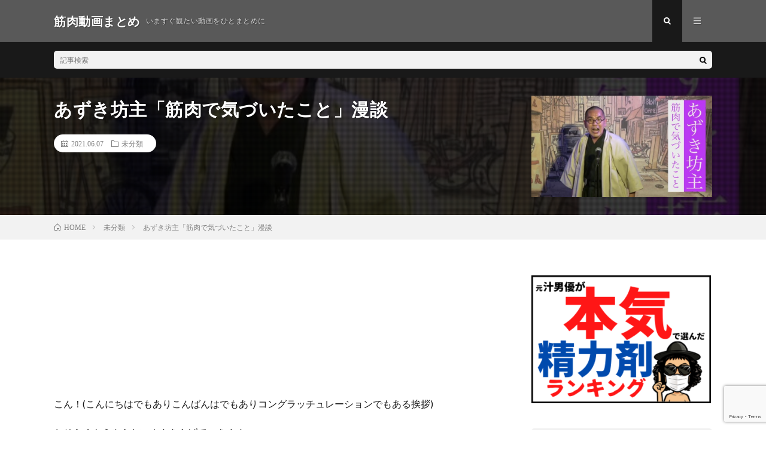

--- FILE ---
content_type: text/html; charset=UTF-8
request_url: https://kinniku-matome.com/2021/06/07/post-5260/
body_size: 9820
content:
<!DOCTYPE html>
<html lang="ja" prefix="og: http://ogp.me/ns#">
<head prefix="og: http://ogp.me/ns# fb: http://ogp.me/ns/fb# article: http://ogp.me/ns/article#">
<meta charset="UTF-8">
<title>あずき坊主「筋肉で気づいたこと」漫談 │ 筋肉動画まとめ</title>
<meta name='robots' content='max-image-preview:large' />
<link rel='stylesheet' id='wp-block-library-css' href='https://kinniku-matome.com/wp-includes/css/dist/block-library/style.min.css?ver=6.1.9' type='text/css' media='all' />
<link rel='stylesheet' id='classic-theme-styles-css' href='https://kinniku-matome.com/wp-includes/css/classic-themes.min.css?ver=1' type='text/css' media='all' />
<style id='global-styles-inline-css' type='text/css'>
body{--wp--preset--color--black: #000000;--wp--preset--color--cyan-bluish-gray: #abb8c3;--wp--preset--color--white: #ffffff;--wp--preset--color--pale-pink: #f78da7;--wp--preset--color--vivid-red: #cf2e2e;--wp--preset--color--luminous-vivid-orange: #ff6900;--wp--preset--color--luminous-vivid-amber: #fcb900;--wp--preset--color--light-green-cyan: #7bdcb5;--wp--preset--color--vivid-green-cyan: #00d084;--wp--preset--color--pale-cyan-blue: #8ed1fc;--wp--preset--color--vivid-cyan-blue: #0693e3;--wp--preset--color--vivid-purple: #9b51e0;--wp--preset--gradient--vivid-cyan-blue-to-vivid-purple: linear-gradient(135deg,rgba(6,147,227,1) 0%,rgb(155,81,224) 100%);--wp--preset--gradient--light-green-cyan-to-vivid-green-cyan: linear-gradient(135deg,rgb(122,220,180) 0%,rgb(0,208,130) 100%);--wp--preset--gradient--luminous-vivid-amber-to-luminous-vivid-orange: linear-gradient(135deg,rgba(252,185,0,1) 0%,rgba(255,105,0,1) 100%);--wp--preset--gradient--luminous-vivid-orange-to-vivid-red: linear-gradient(135deg,rgba(255,105,0,1) 0%,rgb(207,46,46) 100%);--wp--preset--gradient--very-light-gray-to-cyan-bluish-gray: linear-gradient(135deg,rgb(238,238,238) 0%,rgb(169,184,195) 100%);--wp--preset--gradient--cool-to-warm-spectrum: linear-gradient(135deg,rgb(74,234,220) 0%,rgb(151,120,209) 20%,rgb(207,42,186) 40%,rgb(238,44,130) 60%,rgb(251,105,98) 80%,rgb(254,248,76) 100%);--wp--preset--gradient--blush-light-purple: linear-gradient(135deg,rgb(255,206,236) 0%,rgb(152,150,240) 100%);--wp--preset--gradient--blush-bordeaux: linear-gradient(135deg,rgb(254,205,165) 0%,rgb(254,45,45) 50%,rgb(107,0,62) 100%);--wp--preset--gradient--luminous-dusk: linear-gradient(135deg,rgb(255,203,112) 0%,rgb(199,81,192) 50%,rgb(65,88,208) 100%);--wp--preset--gradient--pale-ocean: linear-gradient(135deg,rgb(255,245,203) 0%,rgb(182,227,212) 50%,rgb(51,167,181) 100%);--wp--preset--gradient--electric-grass: linear-gradient(135deg,rgb(202,248,128) 0%,rgb(113,206,126) 100%);--wp--preset--gradient--midnight: linear-gradient(135deg,rgb(2,3,129) 0%,rgb(40,116,252) 100%);--wp--preset--duotone--dark-grayscale: url('#wp-duotone-dark-grayscale');--wp--preset--duotone--grayscale: url('#wp-duotone-grayscale');--wp--preset--duotone--purple-yellow: url('#wp-duotone-purple-yellow');--wp--preset--duotone--blue-red: url('#wp-duotone-blue-red');--wp--preset--duotone--midnight: url('#wp-duotone-midnight');--wp--preset--duotone--magenta-yellow: url('#wp-duotone-magenta-yellow');--wp--preset--duotone--purple-green: url('#wp-duotone-purple-green');--wp--preset--duotone--blue-orange: url('#wp-duotone-blue-orange');--wp--preset--font-size--small: 13px;--wp--preset--font-size--medium: 20px;--wp--preset--font-size--large: 36px;--wp--preset--font-size--x-large: 42px;--wp--preset--spacing--20: 0.44rem;--wp--preset--spacing--30: 0.67rem;--wp--preset--spacing--40: 1rem;--wp--preset--spacing--50: 1.5rem;--wp--preset--spacing--60: 2.25rem;--wp--preset--spacing--70: 3.38rem;--wp--preset--spacing--80: 5.06rem;}:where(.is-layout-flex){gap: 0.5em;}body .is-layout-flow > .alignleft{float: left;margin-inline-start: 0;margin-inline-end: 2em;}body .is-layout-flow > .alignright{float: right;margin-inline-start: 2em;margin-inline-end: 0;}body .is-layout-flow > .aligncenter{margin-left: auto !important;margin-right: auto !important;}body .is-layout-constrained > .alignleft{float: left;margin-inline-start: 0;margin-inline-end: 2em;}body .is-layout-constrained > .alignright{float: right;margin-inline-start: 2em;margin-inline-end: 0;}body .is-layout-constrained > .aligncenter{margin-left: auto !important;margin-right: auto !important;}body .is-layout-constrained > :where(:not(.alignleft):not(.alignright):not(.alignfull)){max-width: var(--wp--style--global--content-size);margin-left: auto !important;margin-right: auto !important;}body .is-layout-constrained > .alignwide{max-width: var(--wp--style--global--wide-size);}body .is-layout-flex{display: flex;}body .is-layout-flex{flex-wrap: wrap;align-items: center;}body .is-layout-flex > *{margin: 0;}:where(.wp-block-columns.is-layout-flex){gap: 2em;}.has-black-color{color: var(--wp--preset--color--black) !important;}.has-cyan-bluish-gray-color{color: var(--wp--preset--color--cyan-bluish-gray) !important;}.has-white-color{color: var(--wp--preset--color--white) !important;}.has-pale-pink-color{color: var(--wp--preset--color--pale-pink) !important;}.has-vivid-red-color{color: var(--wp--preset--color--vivid-red) !important;}.has-luminous-vivid-orange-color{color: var(--wp--preset--color--luminous-vivid-orange) !important;}.has-luminous-vivid-amber-color{color: var(--wp--preset--color--luminous-vivid-amber) !important;}.has-light-green-cyan-color{color: var(--wp--preset--color--light-green-cyan) !important;}.has-vivid-green-cyan-color{color: var(--wp--preset--color--vivid-green-cyan) !important;}.has-pale-cyan-blue-color{color: var(--wp--preset--color--pale-cyan-blue) !important;}.has-vivid-cyan-blue-color{color: var(--wp--preset--color--vivid-cyan-blue) !important;}.has-vivid-purple-color{color: var(--wp--preset--color--vivid-purple) !important;}.has-black-background-color{background-color: var(--wp--preset--color--black) !important;}.has-cyan-bluish-gray-background-color{background-color: var(--wp--preset--color--cyan-bluish-gray) !important;}.has-white-background-color{background-color: var(--wp--preset--color--white) !important;}.has-pale-pink-background-color{background-color: var(--wp--preset--color--pale-pink) !important;}.has-vivid-red-background-color{background-color: var(--wp--preset--color--vivid-red) !important;}.has-luminous-vivid-orange-background-color{background-color: var(--wp--preset--color--luminous-vivid-orange) !important;}.has-luminous-vivid-amber-background-color{background-color: var(--wp--preset--color--luminous-vivid-amber) !important;}.has-light-green-cyan-background-color{background-color: var(--wp--preset--color--light-green-cyan) !important;}.has-vivid-green-cyan-background-color{background-color: var(--wp--preset--color--vivid-green-cyan) !important;}.has-pale-cyan-blue-background-color{background-color: var(--wp--preset--color--pale-cyan-blue) !important;}.has-vivid-cyan-blue-background-color{background-color: var(--wp--preset--color--vivid-cyan-blue) !important;}.has-vivid-purple-background-color{background-color: var(--wp--preset--color--vivid-purple) !important;}.has-black-border-color{border-color: var(--wp--preset--color--black) !important;}.has-cyan-bluish-gray-border-color{border-color: var(--wp--preset--color--cyan-bluish-gray) !important;}.has-white-border-color{border-color: var(--wp--preset--color--white) !important;}.has-pale-pink-border-color{border-color: var(--wp--preset--color--pale-pink) !important;}.has-vivid-red-border-color{border-color: var(--wp--preset--color--vivid-red) !important;}.has-luminous-vivid-orange-border-color{border-color: var(--wp--preset--color--luminous-vivid-orange) !important;}.has-luminous-vivid-amber-border-color{border-color: var(--wp--preset--color--luminous-vivid-amber) !important;}.has-light-green-cyan-border-color{border-color: var(--wp--preset--color--light-green-cyan) !important;}.has-vivid-green-cyan-border-color{border-color: var(--wp--preset--color--vivid-green-cyan) !important;}.has-pale-cyan-blue-border-color{border-color: var(--wp--preset--color--pale-cyan-blue) !important;}.has-vivid-cyan-blue-border-color{border-color: var(--wp--preset--color--vivid-cyan-blue) !important;}.has-vivid-purple-border-color{border-color: var(--wp--preset--color--vivid-purple) !important;}.has-vivid-cyan-blue-to-vivid-purple-gradient-background{background: var(--wp--preset--gradient--vivid-cyan-blue-to-vivid-purple) !important;}.has-light-green-cyan-to-vivid-green-cyan-gradient-background{background: var(--wp--preset--gradient--light-green-cyan-to-vivid-green-cyan) !important;}.has-luminous-vivid-amber-to-luminous-vivid-orange-gradient-background{background: var(--wp--preset--gradient--luminous-vivid-amber-to-luminous-vivid-orange) !important;}.has-luminous-vivid-orange-to-vivid-red-gradient-background{background: var(--wp--preset--gradient--luminous-vivid-orange-to-vivid-red) !important;}.has-very-light-gray-to-cyan-bluish-gray-gradient-background{background: var(--wp--preset--gradient--very-light-gray-to-cyan-bluish-gray) !important;}.has-cool-to-warm-spectrum-gradient-background{background: var(--wp--preset--gradient--cool-to-warm-spectrum) !important;}.has-blush-light-purple-gradient-background{background: var(--wp--preset--gradient--blush-light-purple) !important;}.has-blush-bordeaux-gradient-background{background: var(--wp--preset--gradient--blush-bordeaux) !important;}.has-luminous-dusk-gradient-background{background: var(--wp--preset--gradient--luminous-dusk) !important;}.has-pale-ocean-gradient-background{background: var(--wp--preset--gradient--pale-ocean) !important;}.has-electric-grass-gradient-background{background: var(--wp--preset--gradient--electric-grass) !important;}.has-midnight-gradient-background{background: var(--wp--preset--gradient--midnight) !important;}.has-small-font-size{font-size: var(--wp--preset--font-size--small) !important;}.has-medium-font-size{font-size: var(--wp--preset--font-size--medium) !important;}.has-large-font-size{font-size: var(--wp--preset--font-size--large) !important;}.has-x-large-font-size{font-size: var(--wp--preset--font-size--x-large) !important;}
.wp-block-navigation a:where(:not(.wp-element-button)){color: inherit;}
:where(.wp-block-columns.is-layout-flex){gap: 2em;}
.wp-block-pullquote{font-size: 1.5em;line-height: 1.6;}
</style>
<link rel='stylesheet' id='contact-form-7-css' href='https://kinniku-matome.com/wp-content/plugins/contact-form-7/includes/css/styles.css?ver=5.7.2' type='text/css' media='all' />
<link rel='stylesheet' id='video-blogster-pro-frontend-css' href='https://kinniku-matome.com/wp-content/plugins/video-blogster-pro/video-blogster-frontend.css?ver=4.8.2' type='text/css' media='all' />
<link rel="https://api.w.org/" href="https://kinniku-matome.com/wp-json/" /><link rel="alternate" type="application/json" href="https://kinniku-matome.com/wp-json/wp/v2/posts/5260" /><link rel="canonical" href="https://kinniku-matome.com/2021/06/07/post-5260/" />
<link rel="alternate" type="application/json+oembed" href="https://kinniku-matome.com/wp-json/oembed/1.0/embed?url=https%3A%2F%2Fkinniku-matome.com%2F2021%2F06%2F07%2Fpost-5260%2F" />
<link rel="alternate" type="text/xml+oembed" href="https://kinniku-matome.com/wp-json/oembed/1.0/embed?url=https%3A%2F%2Fkinniku-matome.com%2F2021%2F06%2F07%2Fpost-5260%2F&#038;format=xml" />
<link rel="stylesheet" href="https://kinniku-matome.com/wp-content/themes/lionmedia/style.css">
<link rel="stylesheet" href="https://kinniku-matome.com/wp-content/themes/lionmedia/css/content.css">
<link rel="stylesheet" href="https://kinniku-matome.com/wp-content/themes/lionmedia-child/style.css">
<link rel="stylesheet" href="https://kinniku-matome.com/wp-content/themes/lionmedia/css/icon.css">
<link rel="stylesheet" href="https://fonts.googleapis.com/css?family=Lato:400,700,900">
<meta http-equiv="X-UA-Compatible" content="IE=edge">
<meta name="viewport" content="width=device-width, initial-scale=1, shrink-to-fit=no">
<link rel="amphtml" href="https://kinniku-matome.com/2021/06/07/post-5260/?amp=1">
<link rel="dns-prefetch" href="//www.google.com">
<link rel="dns-prefetch" href="//www.google-analytics.com">
<link rel="dns-prefetch" href="//fonts.googleapis.com">
<link rel="dns-prefetch" href="//fonts.gstatic.com">
<link rel="dns-prefetch" href="//pagead2.googlesyndication.com">
<link rel="dns-prefetch" href="//googleads.g.doubleclick.net">
<link rel="dns-prefetch" href="//www.gstatic.com">
<style type="text/css">
.l-header,
.searchNavi__title,
.key__cat,
.eyecatch__cat,
.rankingBox__title,
.categoryDescription,
.pagetop,
.contactTable__header .required,
.heading.heading-primary .heading__bg,
.btn__link:hover,
.widget .tag-cloud-link:hover,
.comment-respond .submit:hover,
.comments__list .comment-reply-link:hover,
.widget .calendar_wrap tbody a:hover,
.comments__list .comment-meta,
.ctaPost__btn{background:#595959;}

.heading.heading-first,
.heading.heading-widget::before,
.heading.heading-footer::before,
.btn__link,
.widget .tag-cloud-link,
.comment-respond .submit,
.comments__list .comment-reply-link,
.content a:hover,
.t-light .l-footer,
.ctaPost__btn{border-color:#595959;}

.categoryBox__title,
.dateList__item a[rel=tag]:hover,
.dateList__item a[rel=category]:hover,
.copySns__copyLink:hover,
.btn__link,
.widget .tag-cloud-link,
.comment-respond .submit,
.comments__list .comment-reply-link,
.widget a:hover,
.widget ul li .rsswidget,
.content a,
.related__title,
.ctaPost__btn:hover{color:#595959;}

.c-user01 {color:#000 !important}
.bgc-user01 {background:#000 !important}
.hc-user01:hover {color:#000 !important}
.c-user02 {color:#000 !important}
.bgc-user02 {background:#000 !important}
.hc-user02:hover {color:#000 !important}
.c-user03 {color:#000 !important}
.bgc-user03 {background:#000 !important}
.hc-user03:hover {color:#000 !important}
.c-user04 {color:#000 !important}
.bgc-user04 {background:#000 !important}
.hc-user04:hover {color:#000 !important}
.c-user05 {color:#000 !important}
.bgc-user05 {background:#000 !important}
.hc-user05:hover {color:#000 !important}

.singleTitle {background-image:url("https://kinniku-matome.com/wp-content/uploads/2021/06/unnamed-file-5-730x410.jpg");}

.content h2{color:#191919;}
.content h2:first-letter{
	font-size:3.2rem;
	padding-bottom:5px;
	border-bottom:3px solid;
	color:#f0b200;
}
.content h3{
	padding:20px;
	color:#191919;
	border: 1px solid #E5E5E5;
	border-left: 5px solid #f0b200;
}
</style>
<script data-ad-client="ca-pub-4023892580712840" async src="https://pagead2.googlesyndication.com/pagead/js/adsbygoogle.js"></script><link rel="icon" href="https://kinniku-matome.com/wp-content/uploads/2020/04/cropped-kin29fabicon01-32x32.png" sizes="32x32" />
<link rel="icon" href="https://kinniku-matome.com/wp-content/uploads/2020/04/cropped-kin29fabicon01-192x192.png" sizes="192x192" />
<link rel="apple-touch-icon" href="https://kinniku-matome.com/wp-content/uploads/2020/04/cropped-kin29fabicon01-180x180.png" />
<meta name="msapplication-TileImage" content="https://kinniku-matome.com/wp-content/uploads/2020/04/cropped-kin29fabicon01-270x270.png" />
<meta property="og:site_name" content="筋肉動画まとめ" />
<meta property="og:type" content="article" />
<meta property="og:title" content="あずき坊主「筋肉で気づいたこと」漫談" />
<meta property="og:description" content="こん！(こんにちはでもありこんばんはでもありコングラッチュレーションでもある挨拶) おそらくもうやらないネタをあげていきます。 なのでもし舞台やテレビでこのネタを見た時は「あぁ、折れたな。」と思ってください。 ※撮影場所は梅田lateral" />
<meta property="og:url" content="https://kinniku-matome.com/2021/06/07/post-5260/" />
<meta property="og:image" content="https://kinniku-matome.com/wp-content/uploads/2021/06/unnamed-file-5-730x410.jpg" />
<meta name="twitter:card" content="summary" />



</head>
<body class="t-dark">


  
  <!--l-header-->
  <header class="l-header">
    <div class="container">
      
      <div class="siteTitle">

              <p class="siteTitle__name  u-txtShdw">
          <a class="siteTitle__link" href="https://kinniku-matome.com">
            <span class="siteTitle__main">筋肉動画まとめ</span>
          </a>
          <span class="siteTitle__sub">いますぐ観たい動画をひとまとめに</span>
		</p>	        </div>
      
      <nav class="menuNavi">      
                <ul class="menuNavi__list">
		              <li class="menuNavi__item u-txtShdw"><span class="menuNavi__link menuNavi__link-current icon-search" id="menuNavi__search" onclick="toggle__search();"></span></li>
            <li class="menuNavi__item u-txtShdw"><span class="menuNavi__link icon-menu" id="menuNavi__menu" onclick="toggle__menu();"></span></li>
                  </ul>
      </nav>
      
    </div>
  </header>
  <!--/l-header-->
  
  <!--l-extra-->
        <div class="l-extra" id="extra__search">
      <div class="container">
        <div class="searchNavi">
                    
                <div class="searchBox">
        <form class="searchBox__form" method="get" target="_top" action="https://kinniku-matome.com/" >
          <input class="searchBox__input" type="text" maxlength="50" name="s" placeholder="記事検索"><button class="searchBox__submit icon-search" type="submit" value="search"> </button>
        </form>
      </div>        </div>
      </div>
    </div>
        
    <div class="l-extraNone" id="extra__menu">
      <div class="container container-max">
        <nav class="globalNavi">
          <ul class="globalNavi__list">
          		    <li class="page_item page-item-2036"><a href="https://kinniku-matome.com/contact-us/">お問い合わせ</a></li>
<li class="page_item page-item-2031"><a href="https://kinniku-matome.com/policy/">プライバシーポリシー</a></li>
<li class="page_item page-item-2"><a href="https://kinniku-matome.com/profile/">プロフィール</a></li>
<li class="page_item page-item-2033"><a href="https://kinniku-matome.com/about-us/">運営者情報</a></li>
	                                    </ul>
        </nav>
      </div>
    </div>
  <!--/l-extra-->

  <div class="singleTitle">
    <div class="container">
    
      <!-- タイトル -->
      <div class="singleTitle__heading">
        <h1 class="heading heading-singleTitle u-txtShdw">あずき坊主「筋肉で気づいたこと」漫談</h1>        
        
        <ul class="dateList dateList-singleTitle">
          <li class="dateList__item icon-calendar">2021.06.07</li>
          <li class="dateList__item icon-folder"><a class="hc" href="https://kinniku-matome.com/category/%e6%9c%aa%e5%88%86%e9%a1%9e/" rel="category">未分類</a></li>
                  </ul>
        
        
        
      </div>
      <!-- /タイトル -->

      <!-- アイキャッチ -->
      <div class="eyecatch eyecatch-singleTitle">
        		  <img src="https://kinniku-matome.com/wp-content/uploads/2021/06/unnamed-file-5-730x410.jpg" alt="あずき坊主「筋肉で気づいたこと」漫談" width="730" height="410" >
		  	      
      </div>
      <!-- /アイキャッチ -->

    </div>
  </div>
<div class="breadcrumb" ><div class="container" ><ul class="breadcrumb__list"><li class="breadcrumb__item" itemscope itemtype="http://data-vocabulary.org/Breadcrumb"><a href="https://kinniku-matome.com/" itemprop="url"><span class="icon-home" itemprop="title">HOME</span></a></li><li class="breadcrumb__item" itemscope itemtype="http://data-vocabulary.org/Breadcrumb"><a href="https://kinniku-matome.com/category/%e6%9c%aa%e5%88%86%e9%a1%9e/" itemprop="url"><span itemprop="title">未分類</span></a></li><li class="breadcrumb__item">あずき坊主「筋肉で気づいたこと」漫談</li></ul></div></div>
  <!-- l-wrapper -->
  <div class="l-wrapper">
	
    <!-- l-main -->
    <main class="l-main">
           
	        <!-- 記事上シェアボタン -->
        	  <!-- /記事上シェアボタン -->
	  
	        
            
      
	  
	        <section class="content">
	    <p><iframe loading="lazy" width="200" height="113" src="https://www.youtube.com/embed/kRH8mXMIJt0?feature=oembed" frameborder="0" allow="accelerometer; autoplay; clipboard-write; encrypted-media; gyroscope; picture-in-picture" allowfullscreen></iframe></p>
<p>こん！(こんにちはでもありこんばんはでもありコングラッチュレーションでもある挨拶)</p>
<p>おそらくもうやらないネタをあげていきます。</p>
<p>なのでもし舞台やテレビでこのネタを見た時は「あぁ、折れたな。」と思ってください。</p>
<p>※撮影場所は梅田lateralさんをお借りさせていただきました<br />
↓<br />
https://lateral-osaka.com</p>
<p>あずき坊主のSNSをヤンキー風に<br />
↓<br />
おい！なに見てんだよ！Twitter見ろよ！！<br />
▷ https://mobile.twitter.com/azukibouzu</p>
<p>さっきからInstagramだかみんゴル5だか知らねぇがよぉ！！<br />
▷ https://www.instagram.com/okumura_jinsei/</p>
<p>俺たちの喧嘩(バトル)は本気(ピュア)になっちまった奴から逃走(note)しちまうんだよ<br />
▷ https://note.com/azukibouzu</p>
<p>Radio talkか&#8230;あの頃はヤンチャしてたっけなぁ&#8230;<br />
▷ https://radiotalk.jp/program/41868</p>
<p>よしもとの若手ユニット<br />
「大乱ポゥ！ボマッシュブラ坊主！」によるYouTubeチャンネル！！</p>
<p>毎週土曜日20:00更新ッッ！！！！</p>
<p>LOVE&#038;PEACEを胸に楽しくなれる動画をあげていきます！！</p>
<p>チャンネル登録！高評価！よろしくお願いします！！</p>
<p>それぞれピン芸人としても活躍しているので是非フォローよろしくお願いします！！</p>
<p>Twitter<br />
あずき坊主 https://twitter.com/azukibouzu<br />
ボマちゃん https://twitter.com/hanatarashi_mt<br />
ヤーマン亭ポゥポゥ https://twitter.com/F4S_ohta</p>
<p>Instagram<br />
あずき坊主 https://www.instagram.com/okumura_jinsei/<br />
ボマちゃん https://www.instagram.com/hanatarashi__mt/<br />
ヤーマン亭ポゥポゥ https://www.instagram.com/fat4square/</p>
      </section>
	        
      
      
      
	        <!-- 記事下シェアボタン -->
        	  <!-- /記事下シェアボタン -->
	  


      

      
	        
            
      


      

	  
	        <!-- プロフィール -->
	  <aside class="profile">
	    <div class="profile__imgArea">
	      		  <img src="" alt="kin29" width="60" height="60" >
		  	        

	      <ul class="profile__list">
	  	    	      </ul>  
	    </div>
	    <div class="profile__contents">
	      <h2 class="profile__name">Author：kin29            <span class="btn"><a class="btn__link btn__link-profile" href="https://kinniku-matome.com/author/kin29/">投稿一覧</a></span>
          </h2>
	                <div class="profile__description"></div>
	    </div>
	  </aside>
      <!-- /プロフィール -->
	  	  


	  
	        <!-- 関連記事 -->
	  <aside class="related"><h2 class="heading heading-primary">関連する記事</h2><ul class="related__list">	      <li class="related__item">
	        <a class="related__imgLink" href="https://kinniku-matome.com/2020/04/03/post-74/" title="高輪ゲートウェイグルメ【筋肉取材】APAホテルバイキング">
					      <img src="https://kinniku-matome.com/wp-content/uploads/2020/04/APA-150x150.jpg" alt="高輪ゲートウェイグルメ【筋肉取材】APAホテルバイキング" width="150" height="150" >
			  		    	        </a>
	        <h3 class="related__title">
	          <a href="https://kinniku-matome.com/2020/04/03/post-74/">高輪ゲートウェイグルメ【筋肉取材】APAホテルバイキング</a>
	                        <span class="icon-calendar">2020.04.03</span>
              	        </h3>
	        <p class="related__contents">高輪ゲートウェイグルメ紹介 筋肉募金活動家。筋肉社長てら。 筋肉で世界平和を実現します。 ２０２０年夏はJBBFオールジャパンで６位以内の入賞を目[…]</p>
	      </li>
	  		      <li class="related__item">
	        <a class="related__imgLink" href="https://kinniku-matome.com/2021/10/08/post-7410/" title="高田純次、「マッチョ探し」高速！で目の筋肉運動！テキトートークも連発／コンタクトのアイシティWEB動画+インタビュー">
					      <img src="https://kinniku-matome.com/wp-content/uploads/2021/10/WEB-150x150.jpg" alt="高田純次、「マッチョ探し」高速！で目の筋肉運動！テキトートークも連発／コンタクトのアイシティWEB動画+インタビュー" width="150" height="150" >
			  		    	        </a>
	        <h3 class="related__title">
	          <a href="https://kinniku-matome.com/2021/10/08/post-7410/">高田純次、「マッチョ探し」高速！で目の筋肉運動！テキトートークも連発／コンタクトのアイシティWEB動画+インタビュー</a>
	                        <span class="icon-calendar">2021.10.08</span>
              	        </h3>
	        <p class="related__contents">10月10日は目の愛護デー。現代社会の目の健康を守るため、コンタクトのアイシティが“目の筋肉ストレッチ”動画「目の筋肉運動」を10月10日より公開！舞[…]</p>
	      </li>
	  		      <li class="related__item">
	        <a class="related__imgLink" href="https://kinniku-matome.com/2021/06/30/post-5765/" title="横紋筋肉腫">
					      <img src="https://kinniku-matome.com/wp-content/uploads/2021/06/unnamed-file-83-150x150.jpg" alt="横紋筋肉腫" width="150" height="150" >
			  		    	        </a>
	        <h3 class="related__title">
	          <a href="https://kinniku-matome.com/2021/06/30/post-5765/">横紋筋肉腫</a>
	                        <span class="icon-calendar">2021.06.30</span>
              	        </h3>
	        <p class="related__contents">横紋筋肉腫, by Wikipedia https://ja.wikipedia.org/wiki?curid=2907268 / CC BY SA […]</p>
	      </li>
	  	</ul></aside>	        <!-- /関連記事 -->
	  	  


	  
	        <!-- コメント -->
                    <!-- /コメント -->
	  	  

	  
	        <!-- PVカウンター -->
        	  <!-- /PVカウンター -->
	        
      
    </main>
    <!-- /l-main -->

    
	    <!-- l-sidebar -->
          <div class="l-sidebar">
	  
	          <aside class="widget"><a href="https://xn--u9jtf1a1a4f9kp65stmav542a.com/"><img width="300" height="214" src="https://kinniku-matome.com/wp-content/uploads/2021/01/見出しを追加-300x214.png" class="image wp-image-4141  attachment-medium size-medium" alt="精力剤ランキング" decoding="async" loading="lazy" style="max-width: 100%; height: auto;" /></a></aside><aside class="widget">      <div class="searchBox">
        <form class="searchBox__form" method="get" target="_top" action="https://kinniku-matome.com/" >
          <input class="searchBox__input" type="text" maxlength="50" name="s" placeholder="記事検索"><button class="searchBox__submit icon-search" type="submit" value="search"> </button>
        </form>
      </div></aside><aside class="widget"><h2 class="heading heading-widget">最近の投稿</h2>            <ol class="imgListWidget">
                              
              <li class="imgListWidget__item">
                <a class="imgListWidget__borderBox" href="https://kinniku-matome.com/2022/04/14/post-11383/" title="【シニア向けストレッチ】慢性腰痛を緩和する腰の筋肉のストレッチ"><span>
                                  <img width="150" height="150" src="https://kinniku-matome.com/wp-content/uploads/2022/04/unnamed-file-39-150x150.jpg" class="attachment-thumbnail size-thumbnail wp-post-image" alt="" decoding="async" loading="lazy" />                                </span></a>
                <h3 class="imgListWidget__title">
                  <a href="https://kinniku-matome.com/2022/04/14/post-11383/">【シニア向けストレッチ】慢性腰痛を緩和する腰の筋肉のストレッチ</a>
                                  </h3>
              </li>
                              
              <li class="imgListWidget__item">
                <a class="imgListWidget__borderBox" href="https://kinniku-matome.com/2022/04/14/post-11380/" title="筋肉男子の撮影風景４８　ジジさんコラボ　もっこりヌードな男下着GX3編"><span>
                                  <img width="150" height="150" src="https://kinniku-matome.com/wp-content/uploads/2022/04/GX3-150x150.jpg" class="attachment-thumbnail size-thumbnail wp-post-image" alt="" decoding="async" loading="lazy" />                                </span></a>
                <h3 class="imgListWidget__title">
                  <a href="https://kinniku-matome.com/2022/04/14/post-11380/">筋肉男子の撮影風景４８　ジジさんコラボ　もっこりヌードな男下着GX3編</a>
                                  </h3>
              </li>
                              
              <li class="imgListWidget__item">
                <a class="imgListWidget__borderBox" href="https://kinniku-matome.com/2022/04/14/post-11377/" title="ヤー！筋肉トレーニング【Valorant/ヴァロラント】"><span>
                                  <img width="150" height="150" src="https://kinniku-matome.com/wp-content/uploads/2022/04/Valorant-150x150.jpg" class="attachment-thumbnail size-thumbnail wp-post-image" alt="" decoding="async" loading="lazy" />                                </span></a>
                <h3 class="imgListWidget__title">
                  <a href="https://kinniku-matome.com/2022/04/14/post-11377/">ヤー！筋肉トレーニング【Valorant/ヴァロラント】</a>
                                  </h3>
              </li>
                              
              <li class="imgListWidget__item">
                <a class="imgListWidget__borderBox" href="https://kinniku-matome.com/2022/04/14/post-11374/" title="念願のハックスクワット導入！！筋肉に全振りした家が完成しました！！！"><span>
                                  <img width="150" height="150" src="https://kinniku-matome.com/wp-content/uploads/2022/04/unnamed-file-38-150x150.jpg" class="attachment-thumbnail size-thumbnail wp-post-image" alt="" decoding="async" loading="lazy" />                                </span></a>
                <h3 class="imgListWidget__title">
                  <a href="https://kinniku-matome.com/2022/04/14/post-11374/">念願のハックスクワット導入！！筋肉に全振りした家が完成しました！！！</a>
                                  </h3>
              </li>
                              
              <li class="imgListWidget__item">
                <a class="imgListWidget__borderBox" href="https://kinniku-matome.com/2022/04/14/post-11371/" title="【千本桜】筋肉ゲイが「原キーで」歌ってみた【ヴィジュアル系風】"><span>
                                  <img width="150" height="150" src="https://kinniku-matome.com/wp-content/uploads/2022/04/unnamed-file-37-150x150.jpg" class="attachment-thumbnail size-thumbnail wp-post-image" alt="" decoding="async" loading="lazy" />                                </span></a>
                <h3 class="imgListWidget__title">
                  <a href="https://kinniku-matome.com/2022/04/14/post-11371/">【千本桜】筋肉ゲイが「原キーで」歌ってみた【ヴィジュアル系風】</a>
                                  </h3>
              </li>
                              
              <li class="imgListWidget__item">
                <a class="imgListWidget__borderBox" href="https://kinniku-matome.com/2022/04/14/post-11368/" title="筋肉は裏切らないELDEN RING 160[古騎士、イシュトバーン]"><span>
                                  <img width="150" height="150" src="https://kinniku-matome.com/wp-content/uploads/2022/04/ELDEN-RING-160-150x150.jpg" class="attachment-thumbnail size-thumbnail wp-post-image" alt="" decoding="async" loading="lazy" />                                </span></a>
                <h3 class="imgListWidget__title">
                  <a href="https://kinniku-matome.com/2022/04/14/post-11368/">筋肉は裏切らないELDEN RING 160[古騎士、イシュトバーン]</a>
                                  </h3>
              </li>
                              
              <li class="imgListWidget__item">
                <a class="imgListWidget__borderBox" href="https://kinniku-matome.com/2022/04/14/post-11365/" title="筋肉は裏切らないELDEN RING 161[責問官ギーザ]"><span>
                                  <img width="150" height="150" src="https://kinniku-matome.com/wp-content/uploads/2022/04/ELDEN-RING-161-150x150.jpg" class="attachment-thumbnail size-thumbnail wp-post-image" alt="" decoding="async" loading="lazy" />                                </span></a>
                <h3 class="imgListWidget__title">
                  <a href="https://kinniku-matome.com/2022/04/14/post-11365/">筋肉は裏切らないELDEN RING 161[責問官ギーザ]</a>
                                  </h3>
              </li>
                              
              <li class="imgListWidget__item">
                <a class="imgListWidget__borderBox" href="https://kinniku-matome.com/2022/04/14/post-11362/" title="筋肉は裏切らないELDEN RING 162[大角のトラゴス]"><span>
                                  <img width="150" height="150" src="https://kinniku-matome.com/wp-content/uploads/2022/04/ELDEN-RING-162-150x150.jpg" class="attachment-thumbnail size-thumbnail wp-post-image" alt="" decoding="async" loading="lazy" />                                </span></a>
                <h3 class="imgListWidget__title">
                  <a href="https://kinniku-matome.com/2022/04/14/post-11362/">筋肉は裏切らないELDEN RING 162[大角のトラゴス]</a>
                                  </h3>
              </li>
                              
              <li class="imgListWidget__item">
                <a class="imgListWidget__borderBox" href="https://kinniku-matome.com/2022/04/14/post-11359/" title="【アリエス杯本育成】ラジオ体操真面目にやったら筋肉痛になった人のクリオグリ本育成の生配信【概要欄お願いします】#ウマ娘"><span>
                                  <img width="150" height="150" src="https://kinniku-matome.com/wp-content/uploads/2022/04/unnamed-file-36-150x150.jpg" class="attachment-thumbnail size-thumbnail wp-post-image" alt="" decoding="async" loading="lazy" />                                </span></a>
                <h3 class="imgListWidget__title">
                  <a href="https://kinniku-matome.com/2022/04/14/post-11359/">【アリエス杯本育成】ラジオ体操真面目にやったら筋肉痛になった人のクリオグリ本育成の生配信【概要欄お願いします】#ウマ娘</a>
                                  </h3>
              </li>
                              
              <li class="imgListWidget__item">
                <a class="imgListWidget__borderBox" href="https://kinniku-matome.com/2022/04/14/post-11356/" title="#36 29歳/職業筋肉/山の上でのお仕事に1日密着ルーティン"><span>
                                  <img width="150" height="150" src="https://kinniku-matome.com/wp-content/uploads/2022/04/36-291-150x150.jpg" class="attachment-thumbnail size-thumbnail wp-post-image" alt="" decoding="async" loading="lazy" />                                </span></a>
                <h3 class="imgListWidget__title">
                  <a href="https://kinniku-matome.com/2022/04/14/post-11356/">#36 29歳/職業筋肉/山の上でのお仕事に1日密着ルーティン</a>
                                  </h3>
              </li>
                          </ol>
            </aside>	  	  
	      
    </div>

    <!-- /l-sidebar -->
	    
    
  </div>
  <!-- /l-wrapper -->
  
    <div class="categoryBox categoryBox-gray">

    <div class="container">
    
      <h2 class="heading heading-primary">
        <span class="heading__bg u-txtShdw bgc">未分類</span>カテゴリの最新記事
      </h2>
      
      <ul class="categoryBox__list">
                        <li class="categoryBox__item">

          <div class="eyecatch eyecatch-archive">
            <a href="https://kinniku-matome.com/2022/04/14/post-11383/">
              		        <img src="https://kinniku-matome.com/wp-content/uploads/2022/04/unnamed-file-39-730x410.jpg" alt="【シニア向けストレッチ】慢性腰痛を緩和する腰の筋肉のストレッチ" width="730" height="410" >		                  </a>
          </div>
          
                    <ul class="dateList dateList-archive">
                        <li class="dateList__item icon-calendar">2022.04.14</li>
                                  </ul>
                    
          <h2 class="heading heading-archive ">
            <a class="hc" href="https://kinniku-matome.com/2022/04/14/post-11383/">【シニア向けストレッチ】慢性腰痛を緩和する腰の筋肉のストレッチ</a>
          </h2>

        </li>
                <li class="categoryBox__item">

          <div class="eyecatch eyecatch-archive">
            <a href="https://kinniku-matome.com/2022/04/14/post-11380/">
              		        <img src="https://kinniku-matome.com/wp-content/uploads/2022/04/GX3-640x410.jpg" alt="筋肉男子の撮影風景４８　ジジさんコラボ　もっこりヌードな男下着GX3編" width="640" height="410" >		                  </a>
          </div>
          
                    <ul class="dateList dateList-archive">
                        <li class="dateList__item icon-calendar">2022.04.14</li>
                                  </ul>
                    
          <h2 class="heading heading-archive ">
            <a class="hc" href="https://kinniku-matome.com/2022/04/14/post-11380/">筋肉男子の撮影風景４８　ジジさんコラボ　もっこりヌードな男下着GX3編</a>
          </h2>

        </li>
                <li class="categoryBox__item">

          <div class="eyecatch eyecatch-archive">
            <a href="https://kinniku-matome.com/2022/04/14/post-11377/">
              		        <img src="https://kinniku-matome.com/wp-content/uploads/2022/04/Valorant-730x410.jpg" alt="ヤー！筋肉トレーニング【Valorant/ヴァロラント】" width="730" height="410" >		                  </a>
          </div>
          
                    <ul class="dateList dateList-archive">
                        <li class="dateList__item icon-calendar">2022.04.14</li>
                                  </ul>
                    
          <h2 class="heading heading-archive ">
            <a class="hc" href="https://kinniku-matome.com/2022/04/14/post-11377/">ヤー！筋肉トレーニング【Valorant/ヴァロラント】</a>
          </h2>

        </li>
                <li class="categoryBox__item">

          <div class="eyecatch eyecatch-archive">
            <a href="https://kinniku-matome.com/2022/04/14/post-11374/">
              		        <img src="https://kinniku-matome.com/wp-content/uploads/2022/04/unnamed-file-38-730x410.jpg" alt="念願のハックスクワット導入！！筋肉に全振りした家が完成しました！！！" width="730" height="410" >		                  </a>
          </div>
          
                    <ul class="dateList dateList-archive">
                        <li class="dateList__item icon-calendar">2022.04.14</li>
                                  </ul>
                    
          <h2 class="heading heading-archive ">
            <a class="hc" href="https://kinniku-matome.com/2022/04/14/post-11374/">念願のハックスクワット導入！！筋肉に全振りした家が完成しました！！！</a>
          </h2>

        </li>
                <li class="categoryBox__item">

          <div class="eyecatch eyecatch-archive">
            <a href="https://kinniku-matome.com/2022/04/14/post-11371/">
              		        <img src="https://kinniku-matome.com/wp-content/uploads/2022/04/unnamed-file-37-730x410.jpg" alt="【千本桜】筋肉ゲイが「原キーで」歌ってみた【ヴィジュアル系風】" width="730" height="410" >		                  </a>
          </div>
          
                    <ul class="dateList dateList-archive">
                        <li class="dateList__item icon-calendar">2022.04.14</li>
                                  </ul>
                    
          <h2 class="heading heading-archive ">
            <a class="hc" href="https://kinniku-matome.com/2022/04/14/post-11371/">【千本桜】筋肉ゲイが「原キーで」歌ってみた【ヴィジュアル系風】</a>
          </h2>

        </li>
                <li class="categoryBox__item">

          <div class="eyecatch eyecatch-archive">
            <a href="https://kinniku-matome.com/2022/04/14/post-11368/">
              		        <img src="https://kinniku-matome.com/wp-content/uploads/2022/04/ELDEN-RING-160-730x410.jpg" alt="筋肉は裏切らないELDEN RING 160[古騎士、イシュトバーン]" width="730" height="410" >		                  </a>
          </div>
          
                    <ul class="dateList dateList-archive">
                        <li class="dateList__item icon-calendar">2022.04.14</li>
                                  </ul>
                    
          <h2 class="heading heading-archive ">
            <a class="hc" href="https://kinniku-matome.com/2022/04/14/post-11368/">筋肉は裏切らないELDEN RING 160[古騎士、イシュトバーン]</a>
          </h2>

        </li>
              </ul>
    </div>
  </div>
  


  <!-- schema -->
  <script type="application/ld+json">
  {
  "@context": "http://schema.org",
  "@type": "Article ",
  "mainEntityOfPage":{
	  "@type": "WebPage",
	  "@id": "https://kinniku-matome.com/2021/06/07/post-5260/"
  },
  "headline": "あずき坊主「筋肉で気づいたこと」漫談",
  "image": {
	  "@type": "ImageObject",
	  "url": "https://kinniku-matome.com/wp-content/uploads/2022/04/ELDEN-RING-160-730x410.jpg",
	  "height": "410",
	  "width": "730"
	    },
  "datePublished": "2021-06-07T21:24:57+0900",
  "dateModified": "2021-06-07T21:24:57+0900",
  "author": {
	  "@type": "Person",
	  "name": "kin29"
  },
  "publisher": {
	  "@type": "Organization",
	  "name": "筋肉動画まとめ",
	  "logo": {
		  "@type": "ImageObject",
		  		    		    "url": "",
		    "width": "",
		    "height":""
		    		  	  }
  },
  "description": "こん！(こんにちはでもありこんばんはでもありコングラッチュレーションでもある挨拶) おそらくもうやらないネタをあげていきます。 なのでもし舞台やテレビでこのネタを見た時は「あぁ、折れたな。」と思ってください。 ※撮影場所は梅田lateralさんをお借りさせていただきました ↓ https://lateral-osaka.com あずき坊主のSNSをヤンキー風に ↓ おい！なに見てんだよ！Twitt [&hellip;]"
  }
  </script>
  <!-- /schema -->




  <!--l-footer-->
  <footer class="l-footer">
    <div class="container">
      <div class="pagetop u-txtShdw"><a class="pagetop__link" href="#top">Back to Top</a></div>
      
                  
      <div class="copySns copySns-noBorder">
        <div class="copySns__copy">
                      © Copyright 2026 <a class="copySns__copyLink" href="https://kinniku-matome.com">筋肉動画まとめ</a>.
          	      <span class="copySns__copyInfo u-none">
		    筋肉動画まとめ by <a class="copySns__copyLink" href="http://fit-jp.com/" target="_blank">FIT-Web Create</a>. Powered by <a class="copySns__copyLink" href="https://wordpress.org/" target="_blank">WordPress</a>.
          </span>
        </div>
      
                      
      </div>

    </div>     
  </footer>
  <!-- /l-footer -->

      <script type='text/javascript' src='https://kinniku-matome.com/wp-content/plugins/contact-form-7/includes/swv/js/index.js?ver=5.7.2' id='swv-js'></script>
<script type='text/javascript' id='contact-form-7-js-extra'>
/* <![CDATA[ */
var wpcf7 = {"api":{"root":"https:\/\/kinniku-matome.com\/wp-json\/","namespace":"contact-form-7\/v1"}};
/* ]]> */
</script>
<script type='text/javascript' src='https://kinniku-matome.com/wp-content/plugins/contact-form-7/includes/js/index.js?ver=5.7.2' id='contact-form-7-js'></script>
<script type='text/javascript' src='https://www.google.com/recaptcha/api.js?render=6LdnVAkdAAAAAKmkLB5a5w1yJIx2IUL0s1jz8M1M&#038;ver=3.0' id='google-recaptcha-js'></script>
<script type='text/javascript' src='https://kinniku-matome.com/wp-includes/js/dist/vendor/regenerator-runtime.min.js?ver=0.13.9' id='regenerator-runtime-js'></script>
<script type='text/javascript' src='https://kinniku-matome.com/wp-includes/js/dist/vendor/wp-polyfill.min.js?ver=3.15.0' id='wp-polyfill-js'></script>
<script type='text/javascript' id='wpcf7-recaptcha-js-extra'>
/* <![CDATA[ */
var wpcf7_recaptcha = {"sitekey":"6LdnVAkdAAAAAKmkLB5a5w1yJIx2IUL0s1jz8M1M","actions":{"homepage":"homepage","contactform":"contactform"}};
/* ]]> */
</script>
<script type='text/javascript' src='https://kinniku-matome.com/wp-content/plugins/contact-form-7/modules/recaptcha/index.js?ver=5.7.2' id='wpcf7-recaptcha-js'></script>
<script type='text/javascript' src='https://kinniku-matome.com/wp-includes/js/comment-reply.min.js?ver=6.1.9' id='comment-reply-js'></script>
<script>
function toggle__search(){
	extra__search.className="l-extra";
	extra__menu.className="l-extraNone";
	menuNavi__search.className = "menuNavi__link menuNavi__link-current icon-search ";
	menuNavi__menu.className = "menuNavi__link icon-menu";
}

function toggle__menu(){
	extra__search.className="l-extraNone";
	extra__menu.className="l-extra";
	menuNavi__search.className = "menuNavi__link icon-search";
	menuNavi__menu.className = "menuNavi__link menuNavi__link-current icon-menu";
}
</script>  

</body>
</html>

--- FILE ---
content_type: text/html; charset=utf-8
request_url: https://www.google.com/recaptcha/api2/anchor?ar=1&k=6LdnVAkdAAAAAKmkLB5a5w1yJIx2IUL0s1jz8M1M&co=aHR0cHM6Ly9raW5uaWt1LW1hdG9tZS5jb206NDQz&hl=en&v=PoyoqOPhxBO7pBk68S4YbpHZ&size=invisible&anchor-ms=20000&execute-ms=30000&cb=yqbq4bfdhe6j
body_size: 48744
content:
<!DOCTYPE HTML><html dir="ltr" lang="en"><head><meta http-equiv="Content-Type" content="text/html; charset=UTF-8">
<meta http-equiv="X-UA-Compatible" content="IE=edge">
<title>reCAPTCHA</title>
<style type="text/css">
/* cyrillic-ext */
@font-face {
  font-family: 'Roboto';
  font-style: normal;
  font-weight: 400;
  font-stretch: 100%;
  src: url(//fonts.gstatic.com/s/roboto/v48/KFO7CnqEu92Fr1ME7kSn66aGLdTylUAMa3GUBHMdazTgWw.woff2) format('woff2');
  unicode-range: U+0460-052F, U+1C80-1C8A, U+20B4, U+2DE0-2DFF, U+A640-A69F, U+FE2E-FE2F;
}
/* cyrillic */
@font-face {
  font-family: 'Roboto';
  font-style: normal;
  font-weight: 400;
  font-stretch: 100%;
  src: url(//fonts.gstatic.com/s/roboto/v48/KFO7CnqEu92Fr1ME7kSn66aGLdTylUAMa3iUBHMdazTgWw.woff2) format('woff2');
  unicode-range: U+0301, U+0400-045F, U+0490-0491, U+04B0-04B1, U+2116;
}
/* greek-ext */
@font-face {
  font-family: 'Roboto';
  font-style: normal;
  font-weight: 400;
  font-stretch: 100%;
  src: url(//fonts.gstatic.com/s/roboto/v48/KFO7CnqEu92Fr1ME7kSn66aGLdTylUAMa3CUBHMdazTgWw.woff2) format('woff2');
  unicode-range: U+1F00-1FFF;
}
/* greek */
@font-face {
  font-family: 'Roboto';
  font-style: normal;
  font-weight: 400;
  font-stretch: 100%;
  src: url(//fonts.gstatic.com/s/roboto/v48/KFO7CnqEu92Fr1ME7kSn66aGLdTylUAMa3-UBHMdazTgWw.woff2) format('woff2');
  unicode-range: U+0370-0377, U+037A-037F, U+0384-038A, U+038C, U+038E-03A1, U+03A3-03FF;
}
/* math */
@font-face {
  font-family: 'Roboto';
  font-style: normal;
  font-weight: 400;
  font-stretch: 100%;
  src: url(//fonts.gstatic.com/s/roboto/v48/KFO7CnqEu92Fr1ME7kSn66aGLdTylUAMawCUBHMdazTgWw.woff2) format('woff2');
  unicode-range: U+0302-0303, U+0305, U+0307-0308, U+0310, U+0312, U+0315, U+031A, U+0326-0327, U+032C, U+032F-0330, U+0332-0333, U+0338, U+033A, U+0346, U+034D, U+0391-03A1, U+03A3-03A9, U+03B1-03C9, U+03D1, U+03D5-03D6, U+03F0-03F1, U+03F4-03F5, U+2016-2017, U+2034-2038, U+203C, U+2040, U+2043, U+2047, U+2050, U+2057, U+205F, U+2070-2071, U+2074-208E, U+2090-209C, U+20D0-20DC, U+20E1, U+20E5-20EF, U+2100-2112, U+2114-2115, U+2117-2121, U+2123-214F, U+2190, U+2192, U+2194-21AE, U+21B0-21E5, U+21F1-21F2, U+21F4-2211, U+2213-2214, U+2216-22FF, U+2308-230B, U+2310, U+2319, U+231C-2321, U+2336-237A, U+237C, U+2395, U+239B-23B7, U+23D0, U+23DC-23E1, U+2474-2475, U+25AF, U+25B3, U+25B7, U+25BD, U+25C1, U+25CA, U+25CC, U+25FB, U+266D-266F, U+27C0-27FF, U+2900-2AFF, U+2B0E-2B11, U+2B30-2B4C, U+2BFE, U+3030, U+FF5B, U+FF5D, U+1D400-1D7FF, U+1EE00-1EEFF;
}
/* symbols */
@font-face {
  font-family: 'Roboto';
  font-style: normal;
  font-weight: 400;
  font-stretch: 100%;
  src: url(//fonts.gstatic.com/s/roboto/v48/KFO7CnqEu92Fr1ME7kSn66aGLdTylUAMaxKUBHMdazTgWw.woff2) format('woff2');
  unicode-range: U+0001-000C, U+000E-001F, U+007F-009F, U+20DD-20E0, U+20E2-20E4, U+2150-218F, U+2190, U+2192, U+2194-2199, U+21AF, U+21E6-21F0, U+21F3, U+2218-2219, U+2299, U+22C4-22C6, U+2300-243F, U+2440-244A, U+2460-24FF, U+25A0-27BF, U+2800-28FF, U+2921-2922, U+2981, U+29BF, U+29EB, U+2B00-2BFF, U+4DC0-4DFF, U+FFF9-FFFB, U+10140-1018E, U+10190-1019C, U+101A0, U+101D0-101FD, U+102E0-102FB, U+10E60-10E7E, U+1D2C0-1D2D3, U+1D2E0-1D37F, U+1F000-1F0FF, U+1F100-1F1AD, U+1F1E6-1F1FF, U+1F30D-1F30F, U+1F315, U+1F31C, U+1F31E, U+1F320-1F32C, U+1F336, U+1F378, U+1F37D, U+1F382, U+1F393-1F39F, U+1F3A7-1F3A8, U+1F3AC-1F3AF, U+1F3C2, U+1F3C4-1F3C6, U+1F3CA-1F3CE, U+1F3D4-1F3E0, U+1F3ED, U+1F3F1-1F3F3, U+1F3F5-1F3F7, U+1F408, U+1F415, U+1F41F, U+1F426, U+1F43F, U+1F441-1F442, U+1F444, U+1F446-1F449, U+1F44C-1F44E, U+1F453, U+1F46A, U+1F47D, U+1F4A3, U+1F4B0, U+1F4B3, U+1F4B9, U+1F4BB, U+1F4BF, U+1F4C8-1F4CB, U+1F4D6, U+1F4DA, U+1F4DF, U+1F4E3-1F4E6, U+1F4EA-1F4ED, U+1F4F7, U+1F4F9-1F4FB, U+1F4FD-1F4FE, U+1F503, U+1F507-1F50B, U+1F50D, U+1F512-1F513, U+1F53E-1F54A, U+1F54F-1F5FA, U+1F610, U+1F650-1F67F, U+1F687, U+1F68D, U+1F691, U+1F694, U+1F698, U+1F6AD, U+1F6B2, U+1F6B9-1F6BA, U+1F6BC, U+1F6C6-1F6CF, U+1F6D3-1F6D7, U+1F6E0-1F6EA, U+1F6F0-1F6F3, U+1F6F7-1F6FC, U+1F700-1F7FF, U+1F800-1F80B, U+1F810-1F847, U+1F850-1F859, U+1F860-1F887, U+1F890-1F8AD, U+1F8B0-1F8BB, U+1F8C0-1F8C1, U+1F900-1F90B, U+1F93B, U+1F946, U+1F984, U+1F996, U+1F9E9, U+1FA00-1FA6F, U+1FA70-1FA7C, U+1FA80-1FA89, U+1FA8F-1FAC6, U+1FACE-1FADC, U+1FADF-1FAE9, U+1FAF0-1FAF8, U+1FB00-1FBFF;
}
/* vietnamese */
@font-face {
  font-family: 'Roboto';
  font-style: normal;
  font-weight: 400;
  font-stretch: 100%;
  src: url(//fonts.gstatic.com/s/roboto/v48/KFO7CnqEu92Fr1ME7kSn66aGLdTylUAMa3OUBHMdazTgWw.woff2) format('woff2');
  unicode-range: U+0102-0103, U+0110-0111, U+0128-0129, U+0168-0169, U+01A0-01A1, U+01AF-01B0, U+0300-0301, U+0303-0304, U+0308-0309, U+0323, U+0329, U+1EA0-1EF9, U+20AB;
}
/* latin-ext */
@font-face {
  font-family: 'Roboto';
  font-style: normal;
  font-weight: 400;
  font-stretch: 100%;
  src: url(//fonts.gstatic.com/s/roboto/v48/KFO7CnqEu92Fr1ME7kSn66aGLdTylUAMa3KUBHMdazTgWw.woff2) format('woff2');
  unicode-range: U+0100-02BA, U+02BD-02C5, U+02C7-02CC, U+02CE-02D7, U+02DD-02FF, U+0304, U+0308, U+0329, U+1D00-1DBF, U+1E00-1E9F, U+1EF2-1EFF, U+2020, U+20A0-20AB, U+20AD-20C0, U+2113, U+2C60-2C7F, U+A720-A7FF;
}
/* latin */
@font-face {
  font-family: 'Roboto';
  font-style: normal;
  font-weight: 400;
  font-stretch: 100%;
  src: url(//fonts.gstatic.com/s/roboto/v48/KFO7CnqEu92Fr1ME7kSn66aGLdTylUAMa3yUBHMdazQ.woff2) format('woff2');
  unicode-range: U+0000-00FF, U+0131, U+0152-0153, U+02BB-02BC, U+02C6, U+02DA, U+02DC, U+0304, U+0308, U+0329, U+2000-206F, U+20AC, U+2122, U+2191, U+2193, U+2212, U+2215, U+FEFF, U+FFFD;
}
/* cyrillic-ext */
@font-face {
  font-family: 'Roboto';
  font-style: normal;
  font-weight: 500;
  font-stretch: 100%;
  src: url(//fonts.gstatic.com/s/roboto/v48/KFO7CnqEu92Fr1ME7kSn66aGLdTylUAMa3GUBHMdazTgWw.woff2) format('woff2');
  unicode-range: U+0460-052F, U+1C80-1C8A, U+20B4, U+2DE0-2DFF, U+A640-A69F, U+FE2E-FE2F;
}
/* cyrillic */
@font-face {
  font-family: 'Roboto';
  font-style: normal;
  font-weight: 500;
  font-stretch: 100%;
  src: url(//fonts.gstatic.com/s/roboto/v48/KFO7CnqEu92Fr1ME7kSn66aGLdTylUAMa3iUBHMdazTgWw.woff2) format('woff2');
  unicode-range: U+0301, U+0400-045F, U+0490-0491, U+04B0-04B1, U+2116;
}
/* greek-ext */
@font-face {
  font-family: 'Roboto';
  font-style: normal;
  font-weight: 500;
  font-stretch: 100%;
  src: url(//fonts.gstatic.com/s/roboto/v48/KFO7CnqEu92Fr1ME7kSn66aGLdTylUAMa3CUBHMdazTgWw.woff2) format('woff2');
  unicode-range: U+1F00-1FFF;
}
/* greek */
@font-face {
  font-family: 'Roboto';
  font-style: normal;
  font-weight: 500;
  font-stretch: 100%;
  src: url(//fonts.gstatic.com/s/roboto/v48/KFO7CnqEu92Fr1ME7kSn66aGLdTylUAMa3-UBHMdazTgWw.woff2) format('woff2');
  unicode-range: U+0370-0377, U+037A-037F, U+0384-038A, U+038C, U+038E-03A1, U+03A3-03FF;
}
/* math */
@font-face {
  font-family: 'Roboto';
  font-style: normal;
  font-weight: 500;
  font-stretch: 100%;
  src: url(//fonts.gstatic.com/s/roboto/v48/KFO7CnqEu92Fr1ME7kSn66aGLdTylUAMawCUBHMdazTgWw.woff2) format('woff2');
  unicode-range: U+0302-0303, U+0305, U+0307-0308, U+0310, U+0312, U+0315, U+031A, U+0326-0327, U+032C, U+032F-0330, U+0332-0333, U+0338, U+033A, U+0346, U+034D, U+0391-03A1, U+03A3-03A9, U+03B1-03C9, U+03D1, U+03D5-03D6, U+03F0-03F1, U+03F4-03F5, U+2016-2017, U+2034-2038, U+203C, U+2040, U+2043, U+2047, U+2050, U+2057, U+205F, U+2070-2071, U+2074-208E, U+2090-209C, U+20D0-20DC, U+20E1, U+20E5-20EF, U+2100-2112, U+2114-2115, U+2117-2121, U+2123-214F, U+2190, U+2192, U+2194-21AE, U+21B0-21E5, U+21F1-21F2, U+21F4-2211, U+2213-2214, U+2216-22FF, U+2308-230B, U+2310, U+2319, U+231C-2321, U+2336-237A, U+237C, U+2395, U+239B-23B7, U+23D0, U+23DC-23E1, U+2474-2475, U+25AF, U+25B3, U+25B7, U+25BD, U+25C1, U+25CA, U+25CC, U+25FB, U+266D-266F, U+27C0-27FF, U+2900-2AFF, U+2B0E-2B11, U+2B30-2B4C, U+2BFE, U+3030, U+FF5B, U+FF5D, U+1D400-1D7FF, U+1EE00-1EEFF;
}
/* symbols */
@font-face {
  font-family: 'Roboto';
  font-style: normal;
  font-weight: 500;
  font-stretch: 100%;
  src: url(//fonts.gstatic.com/s/roboto/v48/KFO7CnqEu92Fr1ME7kSn66aGLdTylUAMaxKUBHMdazTgWw.woff2) format('woff2');
  unicode-range: U+0001-000C, U+000E-001F, U+007F-009F, U+20DD-20E0, U+20E2-20E4, U+2150-218F, U+2190, U+2192, U+2194-2199, U+21AF, U+21E6-21F0, U+21F3, U+2218-2219, U+2299, U+22C4-22C6, U+2300-243F, U+2440-244A, U+2460-24FF, U+25A0-27BF, U+2800-28FF, U+2921-2922, U+2981, U+29BF, U+29EB, U+2B00-2BFF, U+4DC0-4DFF, U+FFF9-FFFB, U+10140-1018E, U+10190-1019C, U+101A0, U+101D0-101FD, U+102E0-102FB, U+10E60-10E7E, U+1D2C0-1D2D3, U+1D2E0-1D37F, U+1F000-1F0FF, U+1F100-1F1AD, U+1F1E6-1F1FF, U+1F30D-1F30F, U+1F315, U+1F31C, U+1F31E, U+1F320-1F32C, U+1F336, U+1F378, U+1F37D, U+1F382, U+1F393-1F39F, U+1F3A7-1F3A8, U+1F3AC-1F3AF, U+1F3C2, U+1F3C4-1F3C6, U+1F3CA-1F3CE, U+1F3D4-1F3E0, U+1F3ED, U+1F3F1-1F3F3, U+1F3F5-1F3F7, U+1F408, U+1F415, U+1F41F, U+1F426, U+1F43F, U+1F441-1F442, U+1F444, U+1F446-1F449, U+1F44C-1F44E, U+1F453, U+1F46A, U+1F47D, U+1F4A3, U+1F4B0, U+1F4B3, U+1F4B9, U+1F4BB, U+1F4BF, U+1F4C8-1F4CB, U+1F4D6, U+1F4DA, U+1F4DF, U+1F4E3-1F4E6, U+1F4EA-1F4ED, U+1F4F7, U+1F4F9-1F4FB, U+1F4FD-1F4FE, U+1F503, U+1F507-1F50B, U+1F50D, U+1F512-1F513, U+1F53E-1F54A, U+1F54F-1F5FA, U+1F610, U+1F650-1F67F, U+1F687, U+1F68D, U+1F691, U+1F694, U+1F698, U+1F6AD, U+1F6B2, U+1F6B9-1F6BA, U+1F6BC, U+1F6C6-1F6CF, U+1F6D3-1F6D7, U+1F6E0-1F6EA, U+1F6F0-1F6F3, U+1F6F7-1F6FC, U+1F700-1F7FF, U+1F800-1F80B, U+1F810-1F847, U+1F850-1F859, U+1F860-1F887, U+1F890-1F8AD, U+1F8B0-1F8BB, U+1F8C0-1F8C1, U+1F900-1F90B, U+1F93B, U+1F946, U+1F984, U+1F996, U+1F9E9, U+1FA00-1FA6F, U+1FA70-1FA7C, U+1FA80-1FA89, U+1FA8F-1FAC6, U+1FACE-1FADC, U+1FADF-1FAE9, U+1FAF0-1FAF8, U+1FB00-1FBFF;
}
/* vietnamese */
@font-face {
  font-family: 'Roboto';
  font-style: normal;
  font-weight: 500;
  font-stretch: 100%;
  src: url(//fonts.gstatic.com/s/roboto/v48/KFO7CnqEu92Fr1ME7kSn66aGLdTylUAMa3OUBHMdazTgWw.woff2) format('woff2');
  unicode-range: U+0102-0103, U+0110-0111, U+0128-0129, U+0168-0169, U+01A0-01A1, U+01AF-01B0, U+0300-0301, U+0303-0304, U+0308-0309, U+0323, U+0329, U+1EA0-1EF9, U+20AB;
}
/* latin-ext */
@font-face {
  font-family: 'Roboto';
  font-style: normal;
  font-weight: 500;
  font-stretch: 100%;
  src: url(//fonts.gstatic.com/s/roboto/v48/KFO7CnqEu92Fr1ME7kSn66aGLdTylUAMa3KUBHMdazTgWw.woff2) format('woff2');
  unicode-range: U+0100-02BA, U+02BD-02C5, U+02C7-02CC, U+02CE-02D7, U+02DD-02FF, U+0304, U+0308, U+0329, U+1D00-1DBF, U+1E00-1E9F, U+1EF2-1EFF, U+2020, U+20A0-20AB, U+20AD-20C0, U+2113, U+2C60-2C7F, U+A720-A7FF;
}
/* latin */
@font-face {
  font-family: 'Roboto';
  font-style: normal;
  font-weight: 500;
  font-stretch: 100%;
  src: url(//fonts.gstatic.com/s/roboto/v48/KFO7CnqEu92Fr1ME7kSn66aGLdTylUAMa3yUBHMdazQ.woff2) format('woff2');
  unicode-range: U+0000-00FF, U+0131, U+0152-0153, U+02BB-02BC, U+02C6, U+02DA, U+02DC, U+0304, U+0308, U+0329, U+2000-206F, U+20AC, U+2122, U+2191, U+2193, U+2212, U+2215, U+FEFF, U+FFFD;
}
/* cyrillic-ext */
@font-face {
  font-family: 'Roboto';
  font-style: normal;
  font-weight: 900;
  font-stretch: 100%;
  src: url(//fonts.gstatic.com/s/roboto/v48/KFO7CnqEu92Fr1ME7kSn66aGLdTylUAMa3GUBHMdazTgWw.woff2) format('woff2');
  unicode-range: U+0460-052F, U+1C80-1C8A, U+20B4, U+2DE0-2DFF, U+A640-A69F, U+FE2E-FE2F;
}
/* cyrillic */
@font-face {
  font-family: 'Roboto';
  font-style: normal;
  font-weight: 900;
  font-stretch: 100%;
  src: url(//fonts.gstatic.com/s/roboto/v48/KFO7CnqEu92Fr1ME7kSn66aGLdTylUAMa3iUBHMdazTgWw.woff2) format('woff2');
  unicode-range: U+0301, U+0400-045F, U+0490-0491, U+04B0-04B1, U+2116;
}
/* greek-ext */
@font-face {
  font-family: 'Roboto';
  font-style: normal;
  font-weight: 900;
  font-stretch: 100%;
  src: url(//fonts.gstatic.com/s/roboto/v48/KFO7CnqEu92Fr1ME7kSn66aGLdTylUAMa3CUBHMdazTgWw.woff2) format('woff2');
  unicode-range: U+1F00-1FFF;
}
/* greek */
@font-face {
  font-family: 'Roboto';
  font-style: normal;
  font-weight: 900;
  font-stretch: 100%;
  src: url(//fonts.gstatic.com/s/roboto/v48/KFO7CnqEu92Fr1ME7kSn66aGLdTylUAMa3-UBHMdazTgWw.woff2) format('woff2');
  unicode-range: U+0370-0377, U+037A-037F, U+0384-038A, U+038C, U+038E-03A1, U+03A3-03FF;
}
/* math */
@font-face {
  font-family: 'Roboto';
  font-style: normal;
  font-weight: 900;
  font-stretch: 100%;
  src: url(//fonts.gstatic.com/s/roboto/v48/KFO7CnqEu92Fr1ME7kSn66aGLdTylUAMawCUBHMdazTgWw.woff2) format('woff2');
  unicode-range: U+0302-0303, U+0305, U+0307-0308, U+0310, U+0312, U+0315, U+031A, U+0326-0327, U+032C, U+032F-0330, U+0332-0333, U+0338, U+033A, U+0346, U+034D, U+0391-03A1, U+03A3-03A9, U+03B1-03C9, U+03D1, U+03D5-03D6, U+03F0-03F1, U+03F4-03F5, U+2016-2017, U+2034-2038, U+203C, U+2040, U+2043, U+2047, U+2050, U+2057, U+205F, U+2070-2071, U+2074-208E, U+2090-209C, U+20D0-20DC, U+20E1, U+20E5-20EF, U+2100-2112, U+2114-2115, U+2117-2121, U+2123-214F, U+2190, U+2192, U+2194-21AE, U+21B0-21E5, U+21F1-21F2, U+21F4-2211, U+2213-2214, U+2216-22FF, U+2308-230B, U+2310, U+2319, U+231C-2321, U+2336-237A, U+237C, U+2395, U+239B-23B7, U+23D0, U+23DC-23E1, U+2474-2475, U+25AF, U+25B3, U+25B7, U+25BD, U+25C1, U+25CA, U+25CC, U+25FB, U+266D-266F, U+27C0-27FF, U+2900-2AFF, U+2B0E-2B11, U+2B30-2B4C, U+2BFE, U+3030, U+FF5B, U+FF5D, U+1D400-1D7FF, U+1EE00-1EEFF;
}
/* symbols */
@font-face {
  font-family: 'Roboto';
  font-style: normal;
  font-weight: 900;
  font-stretch: 100%;
  src: url(//fonts.gstatic.com/s/roboto/v48/KFO7CnqEu92Fr1ME7kSn66aGLdTylUAMaxKUBHMdazTgWw.woff2) format('woff2');
  unicode-range: U+0001-000C, U+000E-001F, U+007F-009F, U+20DD-20E0, U+20E2-20E4, U+2150-218F, U+2190, U+2192, U+2194-2199, U+21AF, U+21E6-21F0, U+21F3, U+2218-2219, U+2299, U+22C4-22C6, U+2300-243F, U+2440-244A, U+2460-24FF, U+25A0-27BF, U+2800-28FF, U+2921-2922, U+2981, U+29BF, U+29EB, U+2B00-2BFF, U+4DC0-4DFF, U+FFF9-FFFB, U+10140-1018E, U+10190-1019C, U+101A0, U+101D0-101FD, U+102E0-102FB, U+10E60-10E7E, U+1D2C0-1D2D3, U+1D2E0-1D37F, U+1F000-1F0FF, U+1F100-1F1AD, U+1F1E6-1F1FF, U+1F30D-1F30F, U+1F315, U+1F31C, U+1F31E, U+1F320-1F32C, U+1F336, U+1F378, U+1F37D, U+1F382, U+1F393-1F39F, U+1F3A7-1F3A8, U+1F3AC-1F3AF, U+1F3C2, U+1F3C4-1F3C6, U+1F3CA-1F3CE, U+1F3D4-1F3E0, U+1F3ED, U+1F3F1-1F3F3, U+1F3F5-1F3F7, U+1F408, U+1F415, U+1F41F, U+1F426, U+1F43F, U+1F441-1F442, U+1F444, U+1F446-1F449, U+1F44C-1F44E, U+1F453, U+1F46A, U+1F47D, U+1F4A3, U+1F4B0, U+1F4B3, U+1F4B9, U+1F4BB, U+1F4BF, U+1F4C8-1F4CB, U+1F4D6, U+1F4DA, U+1F4DF, U+1F4E3-1F4E6, U+1F4EA-1F4ED, U+1F4F7, U+1F4F9-1F4FB, U+1F4FD-1F4FE, U+1F503, U+1F507-1F50B, U+1F50D, U+1F512-1F513, U+1F53E-1F54A, U+1F54F-1F5FA, U+1F610, U+1F650-1F67F, U+1F687, U+1F68D, U+1F691, U+1F694, U+1F698, U+1F6AD, U+1F6B2, U+1F6B9-1F6BA, U+1F6BC, U+1F6C6-1F6CF, U+1F6D3-1F6D7, U+1F6E0-1F6EA, U+1F6F0-1F6F3, U+1F6F7-1F6FC, U+1F700-1F7FF, U+1F800-1F80B, U+1F810-1F847, U+1F850-1F859, U+1F860-1F887, U+1F890-1F8AD, U+1F8B0-1F8BB, U+1F8C0-1F8C1, U+1F900-1F90B, U+1F93B, U+1F946, U+1F984, U+1F996, U+1F9E9, U+1FA00-1FA6F, U+1FA70-1FA7C, U+1FA80-1FA89, U+1FA8F-1FAC6, U+1FACE-1FADC, U+1FADF-1FAE9, U+1FAF0-1FAF8, U+1FB00-1FBFF;
}
/* vietnamese */
@font-face {
  font-family: 'Roboto';
  font-style: normal;
  font-weight: 900;
  font-stretch: 100%;
  src: url(//fonts.gstatic.com/s/roboto/v48/KFO7CnqEu92Fr1ME7kSn66aGLdTylUAMa3OUBHMdazTgWw.woff2) format('woff2');
  unicode-range: U+0102-0103, U+0110-0111, U+0128-0129, U+0168-0169, U+01A0-01A1, U+01AF-01B0, U+0300-0301, U+0303-0304, U+0308-0309, U+0323, U+0329, U+1EA0-1EF9, U+20AB;
}
/* latin-ext */
@font-face {
  font-family: 'Roboto';
  font-style: normal;
  font-weight: 900;
  font-stretch: 100%;
  src: url(//fonts.gstatic.com/s/roboto/v48/KFO7CnqEu92Fr1ME7kSn66aGLdTylUAMa3KUBHMdazTgWw.woff2) format('woff2');
  unicode-range: U+0100-02BA, U+02BD-02C5, U+02C7-02CC, U+02CE-02D7, U+02DD-02FF, U+0304, U+0308, U+0329, U+1D00-1DBF, U+1E00-1E9F, U+1EF2-1EFF, U+2020, U+20A0-20AB, U+20AD-20C0, U+2113, U+2C60-2C7F, U+A720-A7FF;
}
/* latin */
@font-face {
  font-family: 'Roboto';
  font-style: normal;
  font-weight: 900;
  font-stretch: 100%;
  src: url(//fonts.gstatic.com/s/roboto/v48/KFO7CnqEu92Fr1ME7kSn66aGLdTylUAMa3yUBHMdazQ.woff2) format('woff2');
  unicode-range: U+0000-00FF, U+0131, U+0152-0153, U+02BB-02BC, U+02C6, U+02DA, U+02DC, U+0304, U+0308, U+0329, U+2000-206F, U+20AC, U+2122, U+2191, U+2193, U+2212, U+2215, U+FEFF, U+FFFD;
}

</style>
<link rel="stylesheet" type="text/css" href="https://www.gstatic.com/recaptcha/releases/PoyoqOPhxBO7pBk68S4YbpHZ/styles__ltr.css">
<script nonce="WytuQ92Wx11c1EaAFPeJhQ" type="text/javascript">window['__recaptcha_api'] = 'https://www.google.com/recaptcha/api2/';</script>
<script type="text/javascript" src="https://www.gstatic.com/recaptcha/releases/PoyoqOPhxBO7pBk68S4YbpHZ/recaptcha__en.js" nonce="WytuQ92Wx11c1EaAFPeJhQ">
      
    </script></head>
<body><div id="rc-anchor-alert" class="rc-anchor-alert"></div>
<input type="hidden" id="recaptcha-token" value="[base64]">
<script type="text/javascript" nonce="WytuQ92Wx11c1EaAFPeJhQ">
      recaptcha.anchor.Main.init("[\x22ainput\x22,[\x22bgdata\x22,\x22\x22,\[base64]/[base64]/[base64]/bmV3IHJbeF0oY1swXSk6RT09Mj9uZXcgclt4XShjWzBdLGNbMV0pOkU9PTM/bmV3IHJbeF0oY1swXSxjWzFdLGNbMl0pOkU9PTQ/[base64]/[base64]/[base64]/[base64]/[base64]/[base64]/[base64]/[base64]\x22,\[base64]\\u003d\\u003d\x22,\x22w6M1VkzCucKawrTClcOqwp4ZJsO9w5DDqXkBwq/DpsOmwo7DmkgaN8KcwooCKT9JBcOTw7vDjsKGwpdqViJ9w7EFw4XCkCvCnRFxRcOzw6PChSLCjsKbXMO0fcO9woJMwq5vJC8ew5DCpkHCrMOQDsO/w7Vww6BJCcOCwqpUwqTDmgRmLhYqVHZIw7ZvYsK+w7NRw6nDrsONw7oJw5TDhHTClsKOwr/DsSTDmA09w6skHWvDsUx8w6nDtkPCpyvCqMOPwrzCh8KMAMKqwrJVwpYPTWV7cUlaw4F4w6PDilfDrsOLwpbCsMKewrDDiMKVfW1CGxwgNUhaOX3DlMKowq0Rw41pLsKna8O1w4nCr8OwK8OXwq/CgVckBcOIN1XCkVApw6jDuwjCkXctQsOMw4sSw7/[base64]/P8KXCAvCusKzAsK4wo3DpsOTw5gIw5LDucOSwrpCLx4hwr3Dk8OTXXzDuMOiXcOjwoMqQMOlcHdJbznDhcKrW8KpwrnCgMOaaHHCkSnDq13CtzJ4UcOQB8OjwrjDn8O7wqRqwrpMWUx+OMOnwoMBGcOtVRPCi8KfYFLDmA4zRGhhO0zCsMKBwoo/BSvCh8KSc33DgB/[base64]/[base64]/CmMKaPGgGwr7CucKGw7XDtEbCv8OZGMOOdzA2SRJ2cMOLwprDpkJabjfDksOawrPDhMKYScK/w6FQSTfCnsONYXYxwprCn8O9w6lRw74rw63CiMOjYUMHKMOnH8OywonCjsOhbcKkw7kIA8K+wqvDvAYEUsK9Z8OVM8OMMsO+IQ/Dl8O/T3dLCT1mwr90Kh0IBMOOwqdPVCNsw6RPw4bCiwzDjH8IwrtYWhzCksKZwpMcK8OzwrEBwpfDpH7Cvi8gf2/CvsKCI8OKBUbDnXXDkxc2w5rCiExNB8K8wok4CirDtcKywrPDpcO4w5jCnMOqecO1OsKFfMOkR8OnwrJ/[base64]/MsKFw5jCj8OUwqrCqHzDrBrDiMOBZMKqRHdKwqc2KQJ1JcKpwqQmE8OOw7zCn8ObGHcPQMONwpzCnVdrwq7DgyXCl3R5w7U2MXg7w4fCpTZZWGPDrm9Pw6HDtiLCgWAdw6l3GsORwpvDth/[base64]/PMK/w6VGHMKUCAMUwofDonYoRlt9CwXDmRfDmUFNIz/[base64]/DvcKmB1rCpcONwosZw6/Duwkqw43Dv8K0BloVYj/ChRV2SsOmflnDusKjwoLCkAPClMO+w7bCu8KOw4QMUsKCQcKIIcOswoDDgm5DwrZhwr/CiEkzNsKEQcK0UB3ClmAzNMKxwqXDgMOYMCMqMmvCkmnCmGfCmW4yHcOsZsOQfVHChFHDixjCnFHDuMOkUcOcwoTCgMORwoBeBRbDusO3JcOzwoTCncKwP8KZSCR1REnDl8OdL8OoInAEw7Zhw5PDkC9ww6nDksK1w7cUw54vclwpDg8Vwp5Hwq/Cg0M0e8KLw7zCgAYpIlnDmCwMU8KsYcOuKBnDhMOYwodODsKLLnBrw64lw7PDmsOaFwnDrErDhsKtJmYPw43CnMKrw5bCncOOw7/CrWMewrnChjPCh8OiNlgAbwkEwrDCl8OCwozCr8KGw4oNXStRdxgswrPClBrDqHXCq8OYw7vChcKtcS3CgW3DnMOTwpnDg8ORwrd5Iy/[base64]/eQXDsGLDnsK9wrpoB8Kaw6vCgU/DgsKONjd3RcOJMMO7wqHCqMKuwoEzw6nDn3IQwp/Dt8KHw4JXS8O1XcKvMGLCm8OCL8Kxwq8dFWwmQMKsw6pHwrh3J8KSNMK/[base64]/CqDrDssOkJsOdwpDCswHDsXfDhC9oQsOeCSTDp8KwT8OLw5VNwrbCgGTCsMKDwqU7w7w5w7HDnEd6YMOhB1k7w6lgw5lEw77ClC8pY8KVw7FOwrfDn8Oiw5vCkSYmDHXDpcKowqoKw5TCoSNNc8OnKsKjw5gDw4EZbSzDnsOiwrTDhx1Bw7nCumwwwq/Dq3QjwrvDjxoKwr1tBG/Drh/Dn8OCwr/[base64]/O8Kmw7dgw44vZcKMQMKgKMO1EWpQwqHCrXbDiMKewq/DicKgXcKoakIcDF8URV4VwosmBXPDqcOPwpNJBzAcw44AC2rCicOMw67ClWrCk8OgUsKyAMOfwokQQcOJTWM0YEsBdGzDhBbDsMKpZMKrw43CusK7FS3CnMK9TSfDt8KXDQMdG8K4TMOUwo/[base64]/[base64]/[base64]/CgzEIwrcOEsOPATwtw61URwXDp8Ktw5Y0w4hzRwfDvnZTLMKBw4VHX8OSb3TDr8K+wrvDlXnCgcOkwpV6w4FCZsOAesKUw4DDlcKyfx/Cg8Omw77Ch8OTPhfCqFTDiXFRwrhgwr3ChsO/NHrDminDq8OGJzTDmsKJwrlZCMOPw74mw48pMzgEX8K8BWXCtsO/w41Yw7XCi8KRw54mDAXDu2nDrBNsw5U1wqw4Ejgkw7l2dinCmy80w7zDjMK/eTp7woxsw6YowrrDjkPCgGPDl8Kbw6rDvsKedgcANsOswr/DuwzConI5JMORFcO8w5cIAMK8wrLCucKbwpDDhsOBEDFeSVnDqVrCq8KSwonDmxcKw6LCncOYDE/CnsOIQ8OmPcKOwq7DkwTDqxRJcCvCjWU3w4zCrAI8JsKlG8K/[base64]/Do0jCvMODw70uEQc5woYVAMKOYMKrw4kmwok8GcKNw7XCosO3RMOtw6BURC/Dj2xrIcK3QSLCuXgewr7ChlQJw6JFNMKXal7CiiTDpMOdT3XCgGB8w4lIZMKUIsKbS3kAZ3nComnCtsKtan/CrE/[base64]/DtMKBVcOxwr5HwqBLw53Cjhx2w6jDoFXCssORw6RQMD1pwr7CimgBwqYrasK4w5XCnmtPw6HCn8KcEMKgKDzCmxbDs1tUwod2wow0CsOcR093wrrCkcOawp7DrsKhwqXDmcODDsKRZ8KEwovChcK0wqnDisK0IMO1woQpwqpIZcO3w5/DsMOXwoPDj8Ocw7rCtyoww4/CjVEQEQLCsnLChwsRw7nCk8Ovb8KMwovDmMKqwolLeUTDkATDoMKQw7DCumxPw6MGAcO+wqTCnsKqw53DkcKSCcODW8Kfw6DDncK3w4nCuxvDtkY2w6rDhDzCiGoew5/CtRBfwrHDuEpqwpLChUfDuXbDrcK5BsO4MsKEbcOzw4cOwp/Dl3jCsMOrw5wjwpMBIisawqtTPmlow7kCwo4Vw6kvw4DDgMOvVcKBw5XChsK8E8K7LXpwHcKuDR/[base64]/ZztJBzrCh8OQwr/ClMOFw4jDhcK6wrthKyjDt8OkeMKRw47CtTVNIsKiw5ISC07CnsOHwpTDjgnDlMKoCQvDkiHCqGhZcMOxACTDnMKEw64TwprCih9mJ35hA8OPwqw4b8KAw4kvbVvChcKNf3HDhcOew61qw7bDh8Ovw5JveA4Ow47CpxN9wpN0Q2Mdwp/DiMKrw5HDg8KVwooLwqzCmy5EwpzCksKpFcO3w7BRZ8OYXz7Cpn3CmMKtw47CrHRpZMOpw5UqE2waXm7ChsKAa1HDnsKhwq1Vw5oJXE7DkVw7w67DqMKZwrPCksO6w79jXSY1JEF4YT7CucKrQkJFwo/CmAvCvDwiwokKwpcCwqXDhsKswownw73CuMKtwo7DrU3ClBvDlGtEwqlxYEjCmsOywpXCqsK5w4PDmMOdLMKMYcOFw7bCv1/Di8KWwp5LwqLCo3dKw7jDh8KyAjA8wonCjBfDmAPCtMOWwqfCq0AUwrpTwrbCssOQJMKTcMO4enBdCCIfL8KBwpEawqkzZU1qXcOEMEwVHBrCpxclSMOABjsMIMKUA1vCnljChFMnw6pDw5PCqcOnw7sawqfDtRpJGBl5w4zCm8Krw6vCjnvDpRnDocO/[base64]/CvsOWO3zCj8KNFcOPw4TDsBFAw4PCpV9HwoJqwrbDiQfCncKQwrFDSsKDw5rDvcO/[base64]/Cp8OyRj1xwpPDocKUwrfChD/[base64]/[base64]/QwzCuzMwwrbDqTsAbyvCvy7CnMONX8KawrQXbAXDuMKpL3A0w67Co8Kqw5nCtMKmI8Otwp9bFXTCv8OWP20ywqnCpn7Cq8Ogw4LDs0rCkkzDhMKXF35wacK/w5QsME/Di8KYwrgOMF7CisOvW8KeGl00LsOhLyViHsO+ScK4Jw05Q8OLwr/DtMK9GsKOUyI9w73DpRYDw5XCsw/Cg8ODw60qUwfDvcKmQsKEHMOJasKSWS1Ow5Bpw6rCtiXDjsKYHmvCssKpwo/Dm8KVGsKgDG4TF8Kdw5vDiQU5ZhADwpzDhMO3OsOKK3p6AcO5w5zDosKMw7dow5TDssKNAxvDhEpSbjcvVMOpw7dvwqzDsELDpsKqFsOZcsOHWExiwqB8KiRoUiJwwrcVw6LDlsO6JMKKwo7Ds0DCicOHKcOTw5sFw5QLw4gkUHF2ai/DiDJwUsK6wqleSivDksOhUndEw79ZcsOVHsOITi4ow4MPKcKYw6LCm8KfazvCjsOaLFA5w44mexNBRsKgwqbCkHJRCsOWw47CnsKTwo/DkivCpcK4w4fDtMO0IMOJwqHDl8OvDMKswo3Dq8Ozw6IUYsOvwpINwpnChQxdw60Kw6MPw5M0YDvDrg5vw6BNZsOdOMKcZMKxwrQ5I8KobsO2w7fCt8OWGMKLw6/[base64]/[base64]/DpMOOw4g8wqXDicKZwrfDgC4QwqoROnjDjylywqPDo2PDgFxDw6fDjUPDoVrDmcO5w79YBcOUGMKLw4zCosKTczkpw7HDrMOUDjQQesO/RBDCqhZTw7/DgWp+ZsOPwoJUD3DDoVBqw7XDuMKTwo4nwpJmwrLDocOQw75XL2nDphgxwpBBwoPCscOJLsOuw4bDg8K2E01Qw4w5EsKRARDDu0t2dXDClMKrT3DDjMK+w6fDrgdQwqDCkcOswrgdw67Cq8OUw57DqMKyNcKyTGdGUMOMwoUzWH7CnMO/wo7CvWXDisOXw6jCiMKJSkJ8NRbCgjrClcOeBXnDqGPDgVfDjsKSw616wr4vw7/CisKTw4XDncKnTD/DhsORw6AEMig7w5gEJsOLasOWCMKdw5FIwpPCicKew6V9WsO5woXDnQh8w4nDs8OiB8KswoQsK8OdV8K2XMO/K8Oqwp3Drw/DqsO/MsK7c0bDqS/DgQsJwq1aw5HDtnHCpmjClMKSU8O3aQbDq8OkesKtU8OVPiLCtcOZwoPDlkV+OMO5E8KCw4DDvzPDjcOcwpzCjsKBdcKyw4vCvsO3w57DsxNVKMKqcsODMQURYsOPQiLDoy/DhcKfIsK6a8KrwqrCjsKNfwjDi8KQw6jCsBdvw5vCiGQgZsOlRx5hwpLDjQvDucKJw4rCpcOgw64pKMOYwqTCoMKmCsOFwqo7wofCmMKlwoDChMO2FzYnwqBCWVjDhXLCn1jCjW/DtGHDucO4bgktw5rCsGnDvnZ6cwHCv8OtE8Ovwo/[base64]/w70sWUYUUH3ClkDCqBQtwrvDrQ3Cq8OxGF/CpsKeS2LDlcKOEnpkw6PDuMOmwoDDr8OlAgkFSMK0w4R7HGxWw6kOH8KTeMKew6Nre8KwJQwmQcOZDMKZw53DusOzwoc3ZMK+GhHCqMOVDRbDtcK9wqTCsFfCg8O+Ll1SFcO3wqTDkV44w7rChsO2fsOcw5p7NsKhVEzCu8KKwpXCmz/DnDA1wpstQw5SwoLCiSRIw6Niw57CisKgw6PDscOTHWodwpY+wrZ+RMKqenHClivCiwtcw7fCjcKDAMKjQ3VIw7JIwofCuxs7QzMmAwF9wpvCucKOC8OIwoDCrMKDCCMKKC1hHWDCvy/[base64]/DtTrCtCtawpVLw5k/GcOowrHCsGgnLQF9w60DYwRvw4vDmxxhw7p6w51vwrIpCMOIWC8CwpXDmRrCs8Oqwo/DtsOTwqMffDHCoHdiw6TChcOuw4wcwowbw5XDpGnDnmPCu8OWY8O5wrg/aDRmWcOcP8KJdSBxIidbeMKROcOgTsO2w7pYCzUqwobCsMOjS8O9N8OZwr3CgcKVw7/ClEjDsXc3dMO0AcKQPsO5V8O2J8OYwoJnwowKwrfDpsOkOj1ic8O6w7HCrm3CuFBjYMOsQAUcVVXCnnJEFXvDuwjDmsOiw6/DklJOwoPCiEMtZgwlXMOSw59qwosCwr4AD1XDs0B2wrVoX2/CnkzDsCPDosODw4rCvTUzXcOewoHCl8KKWERMSgdlw5YnZ8Oiw5/CmntXw5VjRR1Jw7NCw4PDnjkeaWpPw55/L8OpOsKtw5nDpsKtw4knw4HCgBHCpMOhwrcje8K5woBfw49lFV5/w4QOccKNGEDDt8OmJcO1f8K0E8OdOMOtbRPCrcO/S8O1w7o1YCAmwpPCk0LDuDzDpMOjGSfCq1ACwrtXGMK6wpY5w511Y8KkF8OnVhtCBFBfw4YTwpnDpiDDuwARw6XCgcOjVS0ADMOjwpbCh3cIw6w/[base64]/w4ZhwqLDh0l4H8KiIsOHAkvDkW57c8O+w71XwqPCgit7wp1WwqQYQsKtw4NkwoTDosKtwo8TbXPCi3zCh8OxWUrCkcObMnXCkcKmwoA5Il0vPl9tw5QcfMOXKGddTUUZPMKMCsK7w7AUZBbDh0w2w78nwrR1wrHCjivCncO/WFccL8K/[base64]/DksOfw6DCqC02wpXCjgZhJ8KLE8OyX8Kow5UfwrRlw54iQV3DvsKLPWvCi8O1c3lQw5XDvAovUBHCq8KWw484wrIjMQtqdcOLwq/Dt2HDmcObRcKMXcOHKMO5ey7Cj8Otw7bCq3Yvw7bDhMK6wrjDvD57wpXCjcK9wpAWw457w4/[base64]/w510WSbDhcK0wrR3w4tDPgVzwrRpw6jCicKcOQVAPmzDikbCv8KMwrnDjwYMw4cBw7jDoizDvsKtw5PCmXVHw514w4sdd8O/[base64]/DijDDqT1Rw6PCpsKQwqbDuzXDkcK6IRjDuMKowo3Cj8OeTiPCi1nCknMawqLDicK5JsK0XMKGwp9pwpfDh8KxwpcIw6DDsMKCw5vCnDDDnRVSCMOTwpAIKlLCqcKOwpjCl8OuwoTCv3vCl8Ofw6DCnAHDi8KMw4/CiMOgw7VKHVhPO8Ocw6E4wo5ac8OwIzJracK5IjXDrsKIPsKfw7vDgiXCvj5AbU1Gwo/DswQAXVbCisKmFSXDlcOgw5h1JEDCiTfDj8Ogw40gw7/DocO2V1rDp8OOw5VRQMK2wr7CtcKxJAl4ZmTDti4GwrhQfMKwGMOKw71ywoBTw4rCnsOnN8Kww5BKwoDCssOfwrgqwpjDiDbDu8KSAH1Nw7fCsE4/MMK1RsO8wpjDrsODw6vDrGXCnsKvXkYSw73DpnHCgl/DtVDDl8KZwp4TwqbCsMOFwoMGThhMDsO9YUUrw5TCrRNRVB9ZaMOAQMO8wrPCrC8/[base64]/[base64]/DjsOHw6dswqcew7wWw5EVwq/DkcOYw5jDlsKkRD0IHC1EcUBWwrsDw6/DmsOXw7TCiGvCqcO3QhI6wpBSDWo5w4lye0bCqAnCpXw0wrBQwqgSwr9ZwpgAwrzDjlRgNcOPwrPDqSV7w7bCi0nDncOOI8Kyw7bDqsK1woXDsMOfw6PDnjHCkktVw4/[base64]/Do8K+JhxuwoYNw791wr/DhcOEeiQIY8KuwrrCnSjDlgfCjcKBwrLCoFNzfHQiwpg+wq/[base64]/ATTCmCTCoQzDu3s+PcKkdwrClMKFw5d0wqQ0RcKxwo3DvB3DnMOjLEXCi14eU8KkfsKGCT/[base64]/DiibCq8KsKiDCsApmw5TDnSLCjAEYw4xXwrTDu8OiwqAzworClCvCocKmwqM5PzEdwo83AMKXw7rCp3XDoErDii3Dr8OYwqRiwqPDhsOkwoHCoxcwYsOxw5jCkcKtwqgncxvDhMO+w6InfcKHwrrDm8ONw4HCsMKgw7DCk0/DnsKDwrc6w7N9w7cyNcO7a8KRwp1gJ8K8w4jCrcO3wrQlYwwkchvDu1HDpnLDjEvCsk4EVMOXWMOTM8KWZC5Vw4xIJyDDknXCnMOREMK6w7bCr2B1wrpPB8OGGMKDwrhjUsKFasK2Gi5lw6tYeHl2ecO+w6DDqxLChTBRw7nDvcKZeMOFw4HDoyzCqcKrJcO/KjxwMMOYUhhww6czwpwhw5MvwrY3w64XOcOmw71nw5XDjMOSwqEWwpXDkkQ9WcKlWcOOIMKvw6TDtHYiUsKXOMKMQ3jDjFrDrFvDhHVxL3rCpDUTw7PDvEXCkl40c8Kzw5zDk8Orw73CghxFJMO2GDE2w61Ew7HDjiDCusKxw6gEw5/[base64]/HUXDrVhawowsw4bDpMKnw6bCtsK/[base64]/DEgTHBbDmH0dwo55IjfDrUPDhsOow48NwphbwqJCFsO7w6lCNsKPw60CLyRCw4rDk8OmIMOtQxIRwrRBbcK9wrF+HDZsw5bDh8O/w5NvZWPDlMOTNsO3wqPCt8K3w6TDjA/CoMKbGATDtgrCpFPDgz5/L8KXwpXDoxLCg2UVYw7Drxc3w7HCvMOIZXRkw6gMwpRrwr7DvcORwqoewqAWw7DDrcKHKMKvAsK7OsOvwrHCo8K4wpMEd8OITEhDw4/ChcKAS2sjN2pCOnlbw6vDk0o9HwMPFFHDnhbDsCLCslNKwonCvgUew6DDki3DgsOtw5IgWzcsJMO7L2jDk8KSwrJuRibCjysow57DjMO+a8K3PXfDuyEZwqQewqoKccK/G8OSw43CqsOnwqNtJxBSVV7DrADCvC7DjcOjwoYCVsKFwpjDqmQ7IVvDn0PDhcOHw5LDuCkfwrXCmcOBY8OvL0MWw4vCj3gYwp1vTsOIwovCoHXDusKTwp1bPsOfw4HCg1rDr3HCnsKFKitmwq4/HkF9a8Kwwp4rGyDCvsOMwqk5w4/DgsOyNxQFwpNhwp/DoMOIcQJcS8KHI29JwqgNwpLDhn0lOMKsw4MSBUFsHmtsH0cOw4VhZsORHcOfbwvCksO0WHzDh1zCiMOOS8OrMC0La8K5wq16S8OjTC7Do8OxPcKBw6NwwrwOCmbDksOlTMKgbQDCuMK+w7crw40QwpDCqcOgw6pIXEIwYMKiw40fHcOZwrQ7wqBbwr5jLcO/[base64]/DrSoRw6gOAz/Dryw7w7drw55NQ8KsUmVKw4UxZsO6FRQkw7pEw4nCjUA2w7lIw5hMwpvCngNWEDhSF8KSWcKmFcK5JXUhXcK/woTClsOzw4FhHsK6PcKzw5/DksK3MsOdwo/CjCN/IcOFZ3o6AcKiwppaOS7DksKAw71wX3ESwqRKMMKCwrgZO8Kpw7rDiHxxf3MhwpENwr0vBkpvWcODeMKbJAvDtcOJwo/Co2RGD8KESn4wwpHDmMKbaMKvKMKUwpxWworCli4ZwrUXWVDDvkscw5ltP3XCqcOjQGtlQgfDsMOzfB3Cgj3CvD96WS5PwqHDvFPDomxLwojDlxw1wogRwp4uQMOMw4d/EWLDu8KGw4VcDQAuDMOVwrDDrEtWbwjCjwDDtcOZw7pGwqfDrirDi8OSfMOpwrHDgcO+w5F6wpp8wqLDrcKZwoZ2w6E3wrDChMOmY8OtY8O2EVMDCcK8w7zCjsORMMOswonCv0PDp8KxfB/DhsOYJSI6wpFuecOrZsOqJMKQGsKZwqXDqwp1wqxrw4RXwrExw6vCn8KIwo/ClmDCi33DkEYNZcOCKMKFw5V7w5rCmgHDqsO8DcOvw5oyMhI2w4tvwpAEbMK3wp0QNBpow43CnkxNFcOtWVXCqSNxw7QYWTDDucO9esOkw5zCvUI/w5nDssKSXVzDoWENw48mL8ODB8Oef1ZzJMKqw7bDhcO+Blt7ZxgfwpnCmirDqHLDn8OJNmkvK8ORPcOYw4wYccOiw43DpQ/CjQrDlRLCnx0Dwrl2XAB6wrnChsOuSATDisKzw7DCgX4uwqccw7rDrDfCj8K2U8K3w7HDlcKtw7TCsV3Ch8OywqBhA0nDjsKCwprCiT1Qw5B6GhPDnT4xQcOmw7fDo2N0w6VyInHDucKacmRddnQawo3Cl8OuW0jDlSx/woMnw7rCi8OhdcKAKcK8w4sPw7BoFcKWwqnCr8KGFAnCqnHDjBwkwo7CpTBIOcKBUwp4FmBpwo/ClcKFJjNSdFXChMKLwo0Xw7rCqsO4WcO5ZMKkw6zCqiZbOXPDrj0ywopgw4bDnMOGCTRjwpTCuE9zw4DCp8O4OcOHWMKpfQZZw57DjS7Ck3vCsFFhW8KSw4xvfSMzwrJORgbCvQwyVsOSwrfCrTFvw4nCkznCuMKawq/DuB3CoMKhAMORwqjCpi3DkMKJworCgh7DoipOwpZiwpFQYwjCtsOZw5PDksOVfMOkRSHCssOeTSoUw7ldHR/CiFzCugg0T8O9NnTDhGTCkcKyw4jChsK5f1IHwpHDkMO/wrIpw4huw4TDgAnDocKAw6tpw5JTw6xqwoR7IcK1EG/CpsO9wq3DmMO7O8KAwqDDpm4IUcOlfWzDuXhmXsKieMOkw7oGAHJTwqwGwoTCicO8YXzDssKEG8O0B8KWw6DCnT9BZMK0wqkxTnDCqGfCsTHDrMKQwopUAlPCo8Khwq3DgzFOfMOXw5rDnsKAdVXDoMOnwosWEEV6w6Mxw4/DicOPEMOQwpbCscKsw59cw5BZwrsow6DDhMKwc8OIR3bCssOxbmQiOXDCkSpDcDzCtsKqdMOtw6Yjw4hzw55Zw4zCt8Kfwo5qw6jCusKOwoxmw4nDnsOFwp4LFsOkB8OEKMOnOnkvCzTDjMOHdsKhw6/[base64]/Crwg2QMODGGDCjAEow5FyeVvCkMKDw6sjwofClMKWNVkmwo5ydBx5wpNUPcOmwrMwd8OYwqnCkENOwr3DkMO1w6sRRRNuNcOhfw1JwqcxHMK6w5/CksKYw64rw7fDgUtPw4hIw4RxMDYkM8KvOGPDsHHClMOnw7BSwoJlw40CemxrMMKDDDvDt8KfWcO/KGlwHGjDm39Gw6DDrUUCW8KTw5p/w6NGwphow5AYfUw/BcOnTcK6w41ywqEgw6zCtMKnTcKLwq8Ydx0ObMOcwqt9EVEzVE9kw4/CmMKCTMK5BcOvTTnClRrDpsKcD8KAalhvwq7Cq8O2e8ONw4cDL8KAfnbCjMKQwoDCkCPCpWtTw63CtcKNw6kgew5NHcOLeB/[base64]/CicO5DTc7w7cxwrXDqsO/w5nCncODwpPCmzdhw4vDo8KVw49XwrPDpCtQwpfCuMKxw6h4wo8XJ8K7NsOkw4nDkm5UQCR5wrfDkMKZw4XCrhfDlFLDuCbCnCPCgQrDo1wfwrQvZDrDr8Kkw6/[base64]/CncO5KHLDmCM0wpJdBkpPPsOVw6R+IMK7w5zCuXHCrUzDssK3w5zCoClvw7vCuQB1EcOwwrfDtBXCvTh9w6DCskUzwo3CtMKuWsO0QsKFw4DCi15XUQjDpH1TwpRvfR/CsREVwqHCpsKZe0MRwrtFwpJWw6ENw7geHsOUfMOpwqBgwr0gakTDp00CDcOjwo7CsBBewroNwqXDiMK6HsO4IsOwHBkrwqM6wo/CiMK2f8KaImh0O8OtEzvDvn3CrW/DrsOwV8OUw5sfOcO8w43Co2QtwrvCtsOWQ8KMwqnCtSnDpF5XwqAEw4ARwrhmwpEww5d3VMKWT8Kbw7fDj8OeP8O7NSHCmzkfUMKwwrfDksOZwqNfR8OOQsOKwo7Dq8KeenUCw6/[base64]/DohgeYTnCgDQvwrQ9K8OWWSLDtRLCocKjemYkIGvClRpSw70feAMgwrxzwogSVWDDssO9wrPCt3YPaMKLZsK0RsO0XnEvCsKhEsKvwro+w6LCoiFWGAnDjDYWecKWB1NyOEoEGnQjKwjCoW/[base64]/XnYwTsOwwrYBPg7DmAzCo1pyJsOcPcOvwpfDvATDlcOAThvDmC3Cj1MQJMKywq7DgVvCtxrCuQnDiEvDoj3ClzRtWCDCrMKoHsO7wqHDhcOubw4ZwrDDmMOnwq8wSDg5N8KEwrtPKcK7w59tw6rCsMKNBmQhwp3Cu3pdw6bDuAJWwqMTw4ZbYWjDtsO/w7DCgcOWYzfCigDCucKYOsOywoY/WGvDhGfDolQkHMO6w7JyEMKINRHClV/DtClMw7VQCgzDisKywpIFwqXDl0XCimZpBF19McOOdikEw4hmPsOawplqwpAKXTcLwp8Fw6LDscKbOMKfw7HDpSDDtn5/dADDksOzMyVfwojCuBPCrsOSwoEDFWzDpMK2KD7CucOFICk4d8K2LMO3w4xuGEnDpsOtwqnDsDfCr8O2a8OYacKgTsOPWS8/KsKnwqvDrX83wocKKlfDtFDDlwvCqMOoKTkaw5/[base64]/[base64]/NF3CqMOfwoEqwrbDlsKTE2VFwqVHXMOId8K7RFjDtioMw4V5w7jDocKbAMODUwIkw7bCrjlxw7/[base64]/FHtEw6/DvzzCqUNJwoRwbQjDlMKGZ3hiBy3DrcOjwrEeG8KUw7rCl8ONwp/DpScnAEvCnsKMwr/DhkIPwr3DuMOPwrAswr/DlMKdwpfCssK+aQA1wrDCtnHDtkwawoTCg8K/wqprLcKVw6cOP8KcwoMdMsKjwpTCqsK3asOQA8Kvw63Cn3vCvMKuw5IMOsOJOMKLIcOKw6vCmcKJEcORbBfDgGAhw75Gw7fDm8OmN8OEEsOiJMOyL3EKfQXCrz7Cp8KYHnRqw642w4PDl3JsFw/CsQQqWcOELMOwwonDpMOOwrbClwnCjnzCjlF+w6LCoyjCrsO0wq7DnB3CqcKCwppdw79Uw6ABw6w3NyfDrDjDu2MkwoXCqyB6L8OdwqEYwrZcBsKZw4DCo8OULMKRw6zDuR/CsgHCkjTDssK9LDcOw7h0YV4Ywr3DsFYaHgnCs8KcCMKvGRHDocOWa8O4U8Kea3nDuSfCjMKte3MGb8OPZ8KlwrvCrETDh1tAwqzDksO3IMO0w4/DmATDn8KJw4rCtcK9esOzwq/[base64]/DtMOXwr8pZl/CvMK9wrd4woJ5wrjDrsKew4zDozJSWxMtw7R5Gy0meC/Cv8Krwq54TWJPfVMqwobCkkzCtzzDlSjCug/DosKqXTxWwpbDvTlWwqLCjsOgJ2jDg8OVesOswoRPT8OvwrdLM0PDtzTDsCHDglh/w650wr0eAsKKw4kRw41UKB4Fw6DCpAjDnAUQw6FpcjDCmsKOdzcGwqgqeMOXTsOFwoDDtsKdYlhIwoADwo1+FsOhw64wJsKjw6NpaMKDwr0YZcOEwqB6A8OoJ8KEBMKrN8OwdsOgERPCo8Kuw48RwqbDth/Cm23DicKAwrkJJ1whMnvDh8OKwoXDtB3CscKlRcKSP3YyWMKuw4ADOMKkw45aYMOKw4ZKa8OPacO/w6pbfsKfC8OWw6DCjC8twosea1jCpEbCt8KGw6zDvFI/[base64]/[base64]/DicKfwpHDoFHDv2vDoS7DpcONw414w4c5w67DuRjCqxo4wpttQD/[base64]/CoQnCgA14wrVUCsO1wqzDisKGUcOdw4DCuMKUw7hkAAvDocOhwozDrcO4OQXDjnZbwrPDjRYIw4TCjkvCmFh0c1RhcMOtOEVKf0LDvmTCgsKlwozCh8O7VmrCt3PClisQaXLCpMKDw790w6t/[base64]/YCVTwrIpI8O/[base64]/BsONwqfCon5ZAmfCmBbCpiQoVMKhwqdPXkk6agLCk8KQwq8yFMKHJMOJeUYXw45owq3DhAPCjsKmwoDDgMK3w6jDrQ4zwozDrXUuwovDjsKTYsKBwo3DocK+dBHDpsKDbcOqGcKLw5AiBcOgZR3Dt8KGUmHDo8OQwqTChcOrL8KZwovDul7DhsKYXsKZwoAFOw/Do8KUDsOpwqBFwo1Ew5tqFMOuUDJwwoRtwrYdEMKAwp3DqmAib8OSTyhYw4XDvMOEwpo/[base64]/w4LDmhpew7Zdw4XDtm1bwrrDmkTCtsKFw6LDnMOrwr7DisKFbcOUMMKZY8OBw70PwqFvw7RWw7HCvMO1w7IDdcKAUm/[base64]/[base64]/CuEIZw5fCqjlxwp7DicOLPDsnHMK3w6dvMwzDplbDn8Knwo8Wwr/Cg3TDtcK5w48PRicIwqA/w6LCicKRU8K7wobDiMKUw7Z+w7bCkcOfwpE2dsK6wrYpw4/CiScrTy8gw73DqicfwqHChcKBPsOqwrscE8OtVsOiwrQtwqfDusOEwo7DpQPDhyfDtTfDkCnCvsOEcWLDsMOKwp9FfE3CljnCnj7DqCzDjAIcwp3CtsK5P10Zwo58w6PDjsOIwrAmA8K/YcKcw4QAwopBWcK7w7rCn8O3w55gTsO1XhzCmz/[base64]/Cl8KGRVR0NMO5VMOPw7EiwoYQDEYcJB9owr7Cp2PCoMK7UVPDh1nCtFE0RlnCpyszKcK3TsOiJkbCmUnDlsKJwoVmw6QiWRHClsOjw5k/[base64]/w4sLZcKOdwMvecOgw7MwwqTDsmFeNMKmAxBQw57DscK/wqXDqsKrwoPCgMKPw7IrGsKnwoxrwrrCr8KJH1kyw57DmcK4wqbCpcK+TcK/w6oSdXVBw4cyw6BmfXd6w6J5I8OWwrlRAQ3Do1xZS3jDm8Kfw7nDgMO2wp9gEl3CsCHDsjnDvMO7ATXCuCrDocK/w5luwq7DkcOOdsKjwrQjM1N0wpXDv8K5ewRFEcOFWcOdD03CscO0wrB4HsOSNzUqw5bCqMOvacO7w6/CmV/[base64]/[base64]/ChXpfS8OmwqbDtMO1w6jCtl9yw71heHfDvy3DqTfDlMOkPyAJwqLCj8OJwqXDvMOGwp7Cg8OKXBnCqsKnwoLDhFJawqXCkHjDkcOpJMKawr3ClsO2ejDDsUXCgsK9DMKTwo/[base64]/DjgIGAcK5w5jClw8NKVvDnFXDqS57w4xaKMK8worCtcK3K3wAw4zCnnvCqxVgw4wRw7rCiD8yQRkYwpzCo8K4McKgMTrCjgvDqcKnwoPCqm9GTMK2SnzDkCbCksOzwrk8dz/CrMOESBkGGlDDl8Obwpl2w43DkMOBw5zCs8OrwrrCiSPCgUw4CWBvwrTCnMKiDSPDqsKxwrtgwrrDg8OZwqDDncO0w5DCn8Okwq/CqcKhOsOPccKXw4nCgl9Qw7fCm28SJMOPTCEXFsO2w69iwppsw6vDucOQFWZQwrcwSsKLwqhQw5zClWfCj1bDs2MywqXDgldRw6FYLW/CmQjDosK5HcOGWGENT8OMbcObHFPDsyfCpMKISCXDi8OcwrjCjwglZ8OcSsODw65wecOxw5fCiAIpwoTCusOMPDHDkSPCocKrw6HCgQbCjGU8TcKIGH3Dl3LCmsKKw4YiQcKEdl8WV8Kgw6HCtxzDvcK6KMKGw7PDlcKrwpYleh/DskzDsiQ/wr1+wp7ClcKIw5vCl8KIw6DDuAx4aMKkWWl3Zh/Diyc+wpfDmgjCi2bCqg\\u003d\\u003d\x22],null,[\x22conf\x22,null,\x226LdnVAkdAAAAAKmkLB5a5w1yJIx2IUL0s1jz8M1M\x22,0,null,null,null,0,[21,125,63,73,95,87,41,43,42,83,102,105,109,121],[1017145,652],0,null,null,null,null,0,null,0,null,700,1,null,0,\[base64]/76lBhnEnQkZnOKMAhmv8xEZ\x22,0,0,null,null,1,null,0,1,null,null,null,0],\x22https://kinniku-matome.com:443\x22,null,[3,1,1],null,null,null,1,3600,[\x22https://www.google.com/intl/en/policies/privacy/\x22,\x22https://www.google.com/intl/en/policies/terms/\x22],\x22JGJzgElKT6p7QmY17BCE73zeNyPHAkrt8DZJ13ejm/0\\u003d\x22,1,0,null,1,1769022585148,0,0,[122,131,18,24],null,[226,157,190,191,212],\x22RC-JKEjzD-D6RFF1g\x22,null,null,null,null,null,\x220dAFcWeA7Hc_g24bfgF0-Qmiy8h_3irwJcquw54Lyw4yMxrFIzCRnTwFYlIzvCXzWrGc4GC3cboxjLihJDgvjP_Z_isvU9Rpl5-Q\x22,1769105384818]");
    </script></body></html>

--- FILE ---
content_type: text/html; charset=utf-8
request_url: https://www.google.com/recaptcha/api2/aframe
body_size: -250
content:
<!DOCTYPE HTML><html><head><meta http-equiv="content-type" content="text/html; charset=UTF-8"></head><body><script nonce="5eiAosJkrWe7yiiQdUCiTw">/** Anti-fraud and anti-abuse applications only. See google.com/recaptcha */ try{var clients={'sodar':'https://pagead2.googlesyndication.com/pagead/sodar?'};window.addEventListener("message",function(a){try{if(a.source===window.parent){var b=JSON.parse(a.data);var c=clients[b['id']];if(c){var d=document.createElement('img');d.src=c+b['params']+'&rc='+(localStorage.getItem("rc::a")?sessionStorage.getItem("rc::b"):"");window.document.body.appendChild(d);sessionStorage.setItem("rc::e",parseInt(sessionStorage.getItem("rc::e")||0)+1);localStorage.setItem("rc::h",'1769018986532');}}}catch(b){}});window.parent.postMessage("_grecaptcha_ready", "*");}catch(b){}</script></body></html>